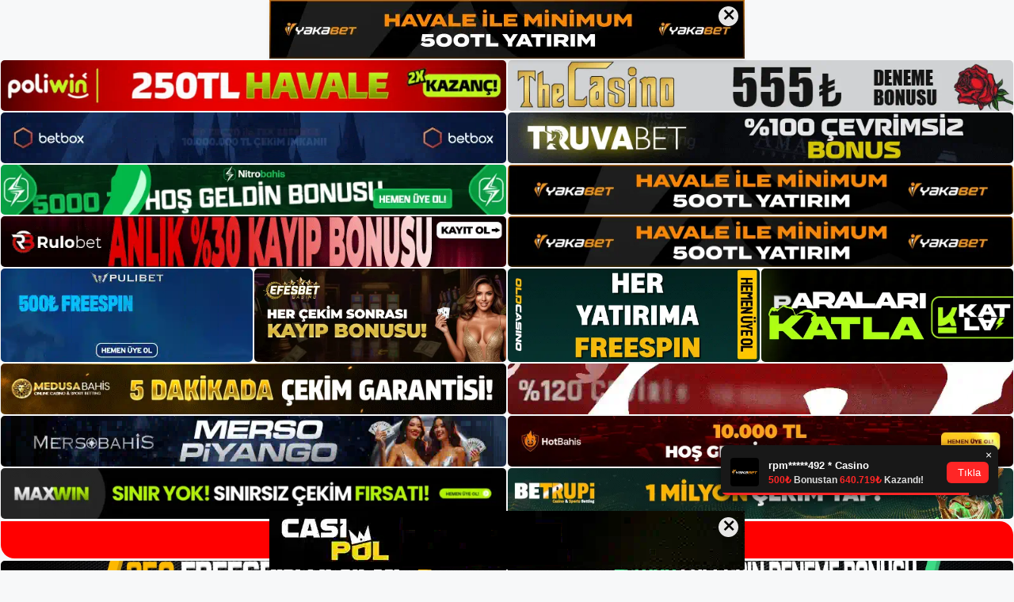

--- FILE ---
content_type: text/html; charset=UTF-8
request_url: https://ditobet.org/ditobet-giris-nedir/
body_size: 22708
content:
<!DOCTYPE html>
<html lang="tr">
<head>
<meta name="google-site-verification" content="GaWajZAQyPz21yO0_maZWX1tb_CNJAwp1ThSwk3Jasc" />
	<meta charset="UTF-8">
	<meta name='robots' content='index, follow, max-image-preview:large, max-snippet:-1, max-video-preview:-1' />
<meta name="generator" content="Bu sitenin AMP ve CDN (İç Link) kurulumu NGY tarafından yapılmıştır."/><meta name="viewport" content="width=device-width, initial-scale=1">
	<!-- This site is optimized with the Yoast SEO plugin v26.8 - https://yoast.com/product/yoast-seo-wordpress/ -->
	<title>Ditobet Giriş Nedir - Ditobet Giriş, Ditobet Güncel Adresi</title>
	<meta name="description" content="Ditobet giriş nedir türkiye&#039;ye giriş engelini aşmanın ikinci adresi Ditobet Giriştir. Ditobet.com&#039; a VPN bağlantısı kurularak" />
	<link rel="canonical" href="https://ditobet.org/ditobet-giris-nedir/" />
	<meta property="og:locale" content="tr_TR" />
	<meta property="og:type" content="article" />
	<meta property="og:title" content="Ditobet Giriş Nedir - Ditobet Giriş, Ditobet Güncel Adresi" />
	<meta property="og:description" content="Ditobet giriş nedir türkiye&#039;ye giriş engelini aşmanın ikinci adresi Ditobet Giriştir. Ditobet.com&#039; a VPN bağlantısı kurularak" />
	<meta property="og:url" content="https://ditobet.org/ditobet-giris-nedir/" />
	<meta property="og:site_name" content="Ditobet Giriş, Ditobet Güncel Adresi" />
	<meta property="article:published_time" content="2023-12-13T19:00:00+00:00" />
	<meta property="article:modified_time" content="2024-02-13T16:41:10+00:00" />
	<meta name="author" content="admin" />
	<meta name="twitter:card" content="summary_large_image" />
	<meta name="twitter:label1" content="Yazan:" />
	<meta name="twitter:data1" content="admin" />
	<meta name="twitter:label2" content="Tahmini okuma süresi" />
	<meta name="twitter:data2" content="6 dakika" />
	<script type="application/ld+json" class="yoast-schema-graph">{"@context":"https://schema.org","@graph":[{"@type":"Article","@id":"https://ditobet.org/ditobet-giris-nedir/#article","isPartOf":{"@id":"https://ditobet.org/ditobet-giris-nedir/"},"author":{"name":"admin","@id":"https://ditobet.org/#/schema/person/e56b0ed4776bc8efaac03fa522f13418"},"headline":"Ditobet Giriş Nedir","datePublished":"2023-12-13T19:00:00+00:00","dateModified":"2024-02-13T16:41:10+00:00","mainEntityOfPage":{"@id":"https://ditobet.org/ditobet-giris-nedir/"},"wordCount":1284,"commentCount":0,"publisher":{"@id":"https://ditobet.org/#/schema/person/54058d65902fe9cc0446055f931c9117"},"image":{"@id":"https://ditobet.org/ditobet-giris-nedir/#primaryimage"},"thumbnailUrl":"https://ditobet.org/wp-content/uploads/2023/12/ditobet-giris-nedir.jpg","keywords":["ditobet giriş nedir","ditobet giriş uygulaması  giriş nedir","ditobet güncel adres"],"articleSection":["Ditobet Promosyonlar"],"inLanguage":"tr","potentialAction":[{"@type":"CommentAction","name":"Comment","target":["https://ditobet.org/ditobet-giris-nedir/#respond"]}]},{"@type":"WebPage","@id":"https://ditobet.org/ditobet-giris-nedir/","url":"https://ditobet.org/ditobet-giris-nedir/","name":"Ditobet Giriş Nedir - Ditobet Giriş, Ditobet Güncel Adresi","isPartOf":{"@id":"https://ditobet.org/#website"},"primaryImageOfPage":{"@id":"https://ditobet.org/ditobet-giris-nedir/#primaryimage"},"image":{"@id":"https://ditobet.org/ditobet-giris-nedir/#primaryimage"},"thumbnailUrl":"https://ditobet.org/wp-content/uploads/2023/12/ditobet-giris-nedir.jpg","datePublished":"2023-12-13T19:00:00+00:00","dateModified":"2024-02-13T16:41:10+00:00","description":"Ditobet giriş nedir türkiye'ye giriş engelini aşmanın ikinci adresi Ditobet Giriştir. Ditobet.com' a VPN bağlantısı kurularak","breadcrumb":{"@id":"https://ditobet.org/ditobet-giris-nedir/#breadcrumb"},"inLanguage":"tr","potentialAction":[{"@type":"ReadAction","target":["https://ditobet.org/ditobet-giris-nedir/"]}]},{"@type":"ImageObject","inLanguage":"tr","@id":"https://ditobet.org/ditobet-giris-nedir/#primaryimage","url":"https://ditobet.org/wp-content/uploads/2023/12/ditobet-giris-nedir.jpg","contentUrl":"https://ditobet.org/wp-content/uploads/2023/12/ditobet-giris-nedir.jpg","width":1920,"height":1080,"caption":"com' a VPN bağlantısı kurularak kullanılabilir"},{"@type":"BreadcrumbList","@id":"https://ditobet.org/ditobet-giris-nedir/#breadcrumb","itemListElement":[{"@type":"ListItem","position":1,"name":"Anasayfa","item":"https://ditobet.org/"},{"@type":"ListItem","position":2,"name":"Ditobet Giriş Nedir"}]},{"@type":"WebSite","@id":"https://ditobet.org/#website","url":"https://ditobet.org/","name":"Ditobet Giriş, Ditobet Güncel Adresi","description":"Ditobet Bahis ve Casino Sitesi","publisher":{"@id":"https://ditobet.org/#/schema/person/54058d65902fe9cc0446055f931c9117"},"potentialAction":[{"@type":"SearchAction","target":{"@type":"EntryPoint","urlTemplate":"https://ditobet.org/?s={search_term_string}"},"query-input":{"@type":"PropertyValueSpecification","valueRequired":true,"valueName":"search_term_string"}}],"inLanguage":"tr"},{"@type":["Person","Organization"],"@id":"https://ditobet.org/#/schema/person/54058d65902fe9cc0446055f931c9117","name":"ditobet","image":{"@type":"ImageObject","inLanguage":"tr","@id":"https://ditobet.org/#/schema/person/image/","url":"https://ditobet.org/wp-content/uploads/2023/02/cropped-ditobet-mobil.jpg","contentUrl":"https://ditobet.org/wp-content/uploads/2023/02/cropped-ditobet-mobil.jpg","width":244,"height":48,"caption":"ditobet"},"logo":{"@id":"https://ditobet.org/#/schema/person/image/"}},{"@type":"Person","@id":"https://ditobet.org/#/schema/person/e56b0ed4776bc8efaac03fa522f13418","name":"admin","image":{"@type":"ImageObject","inLanguage":"tr","@id":"https://ditobet.org/#/schema/person/image/","url":"https://secure.gravatar.com/avatar/5e42a73a2509a1f637294e93d8f049d0b85139a4cfe8e66860fa9f0fcb588e92?s=96&d=mm&r=g","contentUrl":"https://secure.gravatar.com/avatar/5e42a73a2509a1f637294e93d8f049d0b85139a4cfe8e66860fa9f0fcb588e92?s=96&d=mm&r=g","caption":"admin"},"sameAs":["https://ditobet.org"],"url":"https://ditobet.org/author/admin/"}]}</script>
	<!-- / Yoast SEO plugin. -->


<link rel="alternate" type="application/rss+xml" title="Ditobet Giriş, Ditobet Güncel Adresi &raquo; akışı" href="https://ditobet.org/feed/" />
<link rel="alternate" type="application/rss+xml" title="Ditobet Giriş, Ditobet Güncel Adresi &raquo; yorum akışı" href="https://ditobet.org/comments/feed/" />
<link rel="alternate" type="application/rss+xml" title="Ditobet Giriş, Ditobet Güncel Adresi &raquo; Ditobet Giriş Nedir yorum akışı" href="https://ditobet.org/ditobet-giris-nedir/feed/" />
<link rel="alternate" title="oEmbed (JSON)" type="application/json+oembed" href="https://ditobet.org/wp-json/oembed/1.0/embed?url=https%3A%2F%2Fditobet.org%2Fditobet-giris-nedir%2F" />
<link rel="alternate" title="oEmbed (XML)" type="text/xml+oembed" href="https://ditobet.org/wp-json/oembed/1.0/embed?url=https%3A%2F%2Fditobet.org%2Fditobet-giris-nedir%2F&#038;format=xml" />
<style id='wp-img-auto-sizes-contain-inline-css'>
img:is([sizes=auto i],[sizes^="auto," i]){contain-intrinsic-size:3000px 1500px}
/*# sourceURL=wp-img-auto-sizes-contain-inline-css */
</style>
<style id='wp-emoji-styles-inline-css'>

	img.wp-smiley, img.emoji {
		display: inline !important;
		border: none !important;
		box-shadow: none !important;
		height: 1em !important;
		width: 1em !important;
		margin: 0 0.07em !important;
		vertical-align: -0.1em !important;
		background: none !important;
		padding: 0 !important;
	}
/*# sourceURL=wp-emoji-styles-inline-css */
</style>
<style id='wp-block-library-inline-css'>
:root{--wp-block-synced-color:#7a00df;--wp-block-synced-color--rgb:122,0,223;--wp-bound-block-color:var(--wp-block-synced-color);--wp-editor-canvas-background:#ddd;--wp-admin-theme-color:#007cba;--wp-admin-theme-color--rgb:0,124,186;--wp-admin-theme-color-darker-10:#006ba1;--wp-admin-theme-color-darker-10--rgb:0,107,160.5;--wp-admin-theme-color-darker-20:#005a87;--wp-admin-theme-color-darker-20--rgb:0,90,135;--wp-admin-border-width-focus:2px}@media (min-resolution:192dpi){:root{--wp-admin-border-width-focus:1.5px}}.wp-element-button{cursor:pointer}:root .has-very-light-gray-background-color{background-color:#eee}:root .has-very-dark-gray-background-color{background-color:#313131}:root .has-very-light-gray-color{color:#eee}:root .has-very-dark-gray-color{color:#313131}:root .has-vivid-green-cyan-to-vivid-cyan-blue-gradient-background{background:linear-gradient(135deg,#00d084,#0693e3)}:root .has-purple-crush-gradient-background{background:linear-gradient(135deg,#34e2e4,#4721fb 50%,#ab1dfe)}:root .has-hazy-dawn-gradient-background{background:linear-gradient(135deg,#faaca8,#dad0ec)}:root .has-subdued-olive-gradient-background{background:linear-gradient(135deg,#fafae1,#67a671)}:root .has-atomic-cream-gradient-background{background:linear-gradient(135deg,#fdd79a,#004a59)}:root .has-nightshade-gradient-background{background:linear-gradient(135deg,#330968,#31cdcf)}:root .has-midnight-gradient-background{background:linear-gradient(135deg,#020381,#2874fc)}:root{--wp--preset--font-size--normal:16px;--wp--preset--font-size--huge:42px}.has-regular-font-size{font-size:1em}.has-larger-font-size{font-size:2.625em}.has-normal-font-size{font-size:var(--wp--preset--font-size--normal)}.has-huge-font-size{font-size:var(--wp--preset--font-size--huge)}.has-text-align-center{text-align:center}.has-text-align-left{text-align:left}.has-text-align-right{text-align:right}.has-fit-text{white-space:nowrap!important}#end-resizable-editor-section{display:none}.aligncenter{clear:both}.items-justified-left{justify-content:flex-start}.items-justified-center{justify-content:center}.items-justified-right{justify-content:flex-end}.items-justified-space-between{justify-content:space-between}.screen-reader-text{border:0;clip-path:inset(50%);height:1px;margin:-1px;overflow:hidden;padding:0;position:absolute;width:1px;word-wrap:normal!important}.screen-reader-text:focus{background-color:#ddd;clip-path:none;color:#444;display:block;font-size:1em;height:auto;left:5px;line-height:normal;padding:15px 23px 14px;text-decoration:none;top:5px;width:auto;z-index:100000}html :where(.has-border-color){border-style:solid}html :where([style*=border-top-color]){border-top-style:solid}html :where([style*=border-right-color]){border-right-style:solid}html :where([style*=border-bottom-color]){border-bottom-style:solid}html :where([style*=border-left-color]){border-left-style:solid}html :where([style*=border-width]){border-style:solid}html :where([style*=border-top-width]){border-top-style:solid}html :where([style*=border-right-width]){border-right-style:solid}html :where([style*=border-bottom-width]){border-bottom-style:solid}html :where([style*=border-left-width]){border-left-style:solid}html :where(img[class*=wp-image-]){height:auto;max-width:100%}:where(figure){margin:0 0 1em}html :where(.is-position-sticky){--wp-admin--admin-bar--position-offset:var(--wp-admin--admin-bar--height,0px)}@media screen and (max-width:600px){html :where(.is-position-sticky){--wp-admin--admin-bar--position-offset:0px}}

/*# sourceURL=wp-block-library-inline-css */
</style><style id='wp-block-archives-inline-css'>
.wp-block-archives{box-sizing:border-box}.wp-block-archives-dropdown label{display:block}
/*# sourceURL=https://ditobet.org/wp-includes/blocks/archives/style.min.css */
</style>
<style id='wp-block-categories-inline-css'>
.wp-block-categories{box-sizing:border-box}.wp-block-categories.alignleft{margin-right:2em}.wp-block-categories.alignright{margin-left:2em}.wp-block-categories.wp-block-categories-dropdown.aligncenter{text-align:center}.wp-block-categories .wp-block-categories__label{display:block;width:100%}
/*# sourceURL=https://ditobet.org/wp-includes/blocks/categories/style.min.css */
</style>
<style id='wp-block-heading-inline-css'>
h1:where(.wp-block-heading).has-background,h2:where(.wp-block-heading).has-background,h3:where(.wp-block-heading).has-background,h4:where(.wp-block-heading).has-background,h5:where(.wp-block-heading).has-background,h6:where(.wp-block-heading).has-background{padding:1.25em 2.375em}h1.has-text-align-left[style*=writing-mode]:where([style*=vertical-lr]),h1.has-text-align-right[style*=writing-mode]:where([style*=vertical-rl]),h2.has-text-align-left[style*=writing-mode]:where([style*=vertical-lr]),h2.has-text-align-right[style*=writing-mode]:where([style*=vertical-rl]),h3.has-text-align-left[style*=writing-mode]:where([style*=vertical-lr]),h3.has-text-align-right[style*=writing-mode]:where([style*=vertical-rl]),h4.has-text-align-left[style*=writing-mode]:where([style*=vertical-lr]),h4.has-text-align-right[style*=writing-mode]:where([style*=vertical-rl]),h5.has-text-align-left[style*=writing-mode]:where([style*=vertical-lr]),h5.has-text-align-right[style*=writing-mode]:where([style*=vertical-rl]),h6.has-text-align-left[style*=writing-mode]:where([style*=vertical-lr]),h6.has-text-align-right[style*=writing-mode]:where([style*=vertical-rl]){rotate:180deg}
/*# sourceURL=https://ditobet.org/wp-includes/blocks/heading/style.min.css */
</style>
<style id='wp-block-latest-posts-inline-css'>
.wp-block-latest-posts{box-sizing:border-box}.wp-block-latest-posts.alignleft{margin-right:2em}.wp-block-latest-posts.alignright{margin-left:2em}.wp-block-latest-posts.wp-block-latest-posts__list{list-style:none}.wp-block-latest-posts.wp-block-latest-posts__list li{clear:both;overflow-wrap:break-word}.wp-block-latest-posts.is-grid{display:flex;flex-wrap:wrap}.wp-block-latest-posts.is-grid li{margin:0 1.25em 1.25em 0;width:100%}@media (min-width:600px){.wp-block-latest-posts.columns-2 li{width:calc(50% - .625em)}.wp-block-latest-posts.columns-2 li:nth-child(2n){margin-right:0}.wp-block-latest-posts.columns-3 li{width:calc(33.33333% - .83333em)}.wp-block-latest-posts.columns-3 li:nth-child(3n){margin-right:0}.wp-block-latest-posts.columns-4 li{width:calc(25% - .9375em)}.wp-block-latest-posts.columns-4 li:nth-child(4n){margin-right:0}.wp-block-latest-posts.columns-5 li{width:calc(20% - 1em)}.wp-block-latest-posts.columns-5 li:nth-child(5n){margin-right:0}.wp-block-latest-posts.columns-6 li{width:calc(16.66667% - 1.04167em)}.wp-block-latest-posts.columns-6 li:nth-child(6n){margin-right:0}}:root :where(.wp-block-latest-posts.is-grid){padding:0}:root :where(.wp-block-latest-posts.wp-block-latest-posts__list){padding-left:0}.wp-block-latest-posts__post-author,.wp-block-latest-posts__post-date{display:block;font-size:.8125em}.wp-block-latest-posts__post-excerpt,.wp-block-latest-posts__post-full-content{margin-bottom:1em;margin-top:.5em}.wp-block-latest-posts__featured-image a{display:inline-block}.wp-block-latest-posts__featured-image img{height:auto;max-width:100%;width:auto}.wp-block-latest-posts__featured-image.alignleft{float:left;margin-right:1em}.wp-block-latest-posts__featured-image.alignright{float:right;margin-left:1em}.wp-block-latest-posts__featured-image.aligncenter{margin-bottom:1em;text-align:center}
/*# sourceURL=https://ditobet.org/wp-includes/blocks/latest-posts/style.min.css */
</style>
<style id='wp-block-tag-cloud-inline-css'>
.wp-block-tag-cloud{box-sizing:border-box}.wp-block-tag-cloud.aligncenter{justify-content:center;text-align:center}.wp-block-tag-cloud a{display:inline-block;margin-right:5px}.wp-block-tag-cloud span{display:inline-block;margin-left:5px;text-decoration:none}:root :where(.wp-block-tag-cloud.is-style-outline){display:flex;flex-wrap:wrap;gap:1ch}:root :where(.wp-block-tag-cloud.is-style-outline a){border:1px solid;font-size:unset!important;margin-right:0;padding:1ch 2ch;text-decoration:none!important}
/*# sourceURL=https://ditobet.org/wp-includes/blocks/tag-cloud/style.min.css */
</style>
<style id='wp-block-group-inline-css'>
.wp-block-group{box-sizing:border-box}:where(.wp-block-group.wp-block-group-is-layout-constrained){position:relative}
/*# sourceURL=https://ditobet.org/wp-includes/blocks/group/style.min.css */
</style>
<style id='global-styles-inline-css'>
:root{--wp--preset--aspect-ratio--square: 1;--wp--preset--aspect-ratio--4-3: 4/3;--wp--preset--aspect-ratio--3-4: 3/4;--wp--preset--aspect-ratio--3-2: 3/2;--wp--preset--aspect-ratio--2-3: 2/3;--wp--preset--aspect-ratio--16-9: 16/9;--wp--preset--aspect-ratio--9-16: 9/16;--wp--preset--color--black: #000000;--wp--preset--color--cyan-bluish-gray: #abb8c3;--wp--preset--color--white: #ffffff;--wp--preset--color--pale-pink: #f78da7;--wp--preset--color--vivid-red: #cf2e2e;--wp--preset--color--luminous-vivid-orange: #ff6900;--wp--preset--color--luminous-vivid-amber: #fcb900;--wp--preset--color--light-green-cyan: #7bdcb5;--wp--preset--color--vivid-green-cyan: #00d084;--wp--preset--color--pale-cyan-blue: #8ed1fc;--wp--preset--color--vivid-cyan-blue: #0693e3;--wp--preset--color--vivid-purple: #9b51e0;--wp--preset--color--contrast: var(--contrast);--wp--preset--color--contrast-2: var(--contrast-2);--wp--preset--color--contrast-3: var(--contrast-3);--wp--preset--color--base: var(--base);--wp--preset--color--base-2: var(--base-2);--wp--preset--color--base-3: var(--base-3);--wp--preset--color--accent: var(--accent);--wp--preset--gradient--vivid-cyan-blue-to-vivid-purple: linear-gradient(135deg,rgb(6,147,227) 0%,rgb(155,81,224) 100%);--wp--preset--gradient--light-green-cyan-to-vivid-green-cyan: linear-gradient(135deg,rgb(122,220,180) 0%,rgb(0,208,130) 100%);--wp--preset--gradient--luminous-vivid-amber-to-luminous-vivid-orange: linear-gradient(135deg,rgb(252,185,0) 0%,rgb(255,105,0) 100%);--wp--preset--gradient--luminous-vivid-orange-to-vivid-red: linear-gradient(135deg,rgb(255,105,0) 0%,rgb(207,46,46) 100%);--wp--preset--gradient--very-light-gray-to-cyan-bluish-gray: linear-gradient(135deg,rgb(238,238,238) 0%,rgb(169,184,195) 100%);--wp--preset--gradient--cool-to-warm-spectrum: linear-gradient(135deg,rgb(74,234,220) 0%,rgb(151,120,209) 20%,rgb(207,42,186) 40%,rgb(238,44,130) 60%,rgb(251,105,98) 80%,rgb(254,248,76) 100%);--wp--preset--gradient--blush-light-purple: linear-gradient(135deg,rgb(255,206,236) 0%,rgb(152,150,240) 100%);--wp--preset--gradient--blush-bordeaux: linear-gradient(135deg,rgb(254,205,165) 0%,rgb(254,45,45) 50%,rgb(107,0,62) 100%);--wp--preset--gradient--luminous-dusk: linear-gradient(135deg,rgb(255,203,112) 0%,rgb(199,81,192) 50%,rgb(65,88,208) 100%);--wp--preset--gradient--pale-ocean: linear-gradient(135deg,rgb(255,245,203) 0%,rgb(182,227,212) 50%,rgb(51,167,181) 100%);--wp--preset--gradient--electric-grass: linear-gradient(135deg,rgb(202,248,128) 0%,rgb(113,206,126) 100%);--wp--preset--gradient--midnight: linear-gradient(135deg,rgb(2,3,129) 0%,rgb(40,116,252) 100%);--wp--preset--font-size--small: 13px;--wp--preset--font-size--medium: 20px;--wp--preset--font-size--large: 36px;--wp--preset--font-size--x-large: 42px;--wp--preset--spacing--20: 0.44rem;--wp--preset--spacing--30: 0.67rem;--wp--preset--spacing--40: 1rem;--wp--preset--spacing--50: 1.5rem;--wp--preset--spacing--60: 2.25rem;--wp--preset--spacing--70: 3.38rem;--wp--preset--spacing--80: 5.06rem;--wp--preset--shadow--natural: 6px 6px 9px rgba(0, 0, 0, 0.2);--wp--preset--shadow--deep: 12px 12px 50px rgba(0, 0, 0, 0.4);--wp--preset--shadow--sharp: 6px 6px 0px rgba(0, 0, 0, 0.2);--wp--preset--shadow--outlined: 6px 6px 0px -3px rgb(255, 255, 255), 6px 6px rgb(0, 0, 0);--wp--preset--shadow--crisp: 6px 6px 0px rgb(0, 0, 0);}:where(.is-layout-flex){gap: 0.5em;}:where(.is-layout-grid){gap: 0.5em;}body .is-layout-flex{display: flex;}.is-layout-flex{flex-wrap: wrap;align-items: center;}.is-layout-flex > :is(*, div){margin: 0;}body .is-layout-grid{display: grid;}.is-layout-grid > :is(*, div){margin: 0;}:where(.wp-block-columns.is-layout-flex){gap: 2em;}:where(.wp-block-columns.is-layout-grid){gap: 2em;}:where(.wp-block-post-template.is-layout-flex){gap: 1.25em;}:where(.wp-block-post-template.is-layout-grid){gap: 1.25em;}.has-black-color{color: var(--wp--preset--color--black) !important;}.has-cyan-bluish-gray-color{color: var(--wp--preset--color--cyan-bluish-gray) !important;}.has-white-color{color: var(--wp--preset--color--white) !important;}.has-pale-pink-color{color: var(--wp--preset--color--pale-pink) !important;}.has-vivid-red-color{color: var(--wp--preset--color--vivid-red) !important;}.has-luminous-vivid-orange-color{color: var(--wp--preset--color--luminous-vivid-orange) !important;}.has-luminous-vivid-amber-color{color: var(--wp--preset--color--luminous-vivid-amber) !important;}.has-light-green-cyan-color{color: var(--wp--preset--color--light-green-cyan) !important;}.has-vivid-green-cyan-color{color: var(--wp--preset--color--vivid-green-cyan) !important;}.has-pale-cyan-blue-color{color: var(--wp--preset--color--pale-cyan-blue) !important;}.has-vivid-cyan-blue-color{color: var(--wp--preset--color--vivid-cyan-blue) !important;}.has-vivid-purple-color{color: var(--wp--preset--color--vivid-purple) !important;}.has-black-background-color{background-color: var(--wp--preset--color--black) !important;}.has-cyan-bluish-gray-background-color{background-color: var(--wp--preset--color--cyan-bluish-gray) !important;}.has-white-background-color{background-color: var(--wp--preset--color--white) !important;}.has-pale-pink-background-color{background-color: var(--wp--preset--color--pale-pink) !important;}.has-vivid-red-background-color{background-color: var(--wp--preset--color--vivid-red) !important;}.has-luminous-vivid-orange-background-color{background-color: var(--wp--preset--color--luminous-vivid-orange) !important;}.has-luminous-vivid-amber-background-color{background-color: var(--wp--preset--color--luminous-vivid-amber) !important;}.has-light-green-cyan-background-color{background-color: var(--wp--preset--color--light-green-cyan) !important;}.has-vivid-green-cyan-background-color{background-color: var(--wp--preset--color--vivid-green-cyan) !important;}.has-pale-cyan-blue-background-color{background-color: var(--wp--preset--color--pale-cyan-blue) !important;}.has-vivid-cyan-blue-background-color{background-color: var(--wp--preset--color--vivid-cyan-blue) !important;}.has-vivid-purple-background-color{background-color: var(--wp--preset--color--vivid-purple) !important;}.has-black-border-color{border-color: var(--wp--preset--color--black) !important;}.has-cyan-bluish-gray-border-color{border-color: var(--wp--preset--color--cyan-bluish-gray) !important;}.has-white-border-color{border-color: var(--wp--preset--color--white) !important;}.has-pale-pink-border-color{border-color: var(--wp--preset--color--pale-pink) !important;}.has-vivid-red-border-color{border-color: var(--wp--preset--color--vivid-red) !important;}.has-luminous-vivid-orange-border-color{border-color: var(--wp--preset--color--luminous-vivid-orange) !important;}.has-luminous-vivid-amber-border-color{border-color: var(--wp--preset--color--luminous-vivid-amber) !important;}.has-light-green-cyan-border-color{border-color: var(--wp--preset--color--light-green-cyan) !important;}.has-vivid-green-cyan-border-color{border-color: var(--wp--preset--color--vivid-green-cyan) !important;}.has-pale-cyan-blue-border-color{border-color: var(--wp--preset--color--pale-cyan-blue) !important;}.has-vivid-cyan-blue-border-color{border-color: var(--wp--preset--color--vivid-cyan-blue) !important;}.has-vivid-purple-border-color{border-color: var(--wp--preset--color--vivid-purple) !important;}.has-vivid-cyan-blue-to-vivid-purple-gradient-background{background: var(--wp--preset--gradient--vivid-cyan-blue-to-vivid-purple) !important;}.has-light-green-cyan-to-vivid-green-cyan-gradient-background{background: var(--wp--preset--gradient--light-green-cyan-to-vivid-green-cyan) !important;}.has-luminous-vivid-amber-to-luminous-vivid-orange-gradient-background{background: var(--wp--preset--gradient--luminous-vivid-amber-to-luminous-vivid-orange) !important;}.has-luminous-vivid-orange-to-vivid-red-gradient-background{background: var(--wp--preset--gradient--luminous-vivid-orange-to-vivid-red) !important;}.has-very-light-gray-to-cyan-bluish-gray-gradient-background{background: var(--wp--preset--gradient--very-light-gray-to-cyan-bluish-gray) !important;}.has-cool-to-warm-spectrum-gradient-background{background: var(--wp--preset--gradient--cool-to-warm-spectrum) !important;}.has-blush-light-purple-gradient-background{background: var(--wp--preset--gradient--blush-light-purple) !important;}.has-blush-bordeaux-gradient-background{background: var(--wp--preset--gradient--blush-bordeaux) !important;}.has-luminous-dusk-gradient-background{background: var(--wp--preset--gradient--luminous-dusk) !important;}.has-pale-ocean-gradient-background{background: var(--wp--preset--gradient--pale-ocean) !important;}.has-electric-grass-gradient-background{background: var(--wp--preset--gradient--electric-grass) !important;}.has-midnight-gradient-background{background: var(--wp--preset--gradient--midnight) !important;}.has-small-font-size{font-size: var(--wp--preset--font-size--small) !important;}.has-medium-font-size{font-size: var(--wp--preset--font-size--medium) !important;}.has-large-font-size{font-size: var(--wp--preset--font-size--large) !important;}.has-x-large-font-size{font-size: var(--wp--preset--font-size--x-large) !important;}
/*# sourceURL=global-styles-inline-css */
</style>

<style id='classic-theme-styles-inline-css'>
/*! This file is auto-generated */
.wp-block-button__link{color:#fff;background-color:#32373c;border-radius:9999px;box-shadow:none;text-decoration:none;padding:calc(.667em + 2px) calc(1.333em + 2px);font-size:1.125em}.wp-block-file__button{background:#32373c;color:#fff;text-decoration:none}
/*# sourceURL=/wp-includes/css/classic-themes.min.css */
</style>
<link rel='stylesheet' id='generate-comments-css' href='https://ditobet.org/wp-content/themes/generatepress/assets/css/components/comments.min.css?ver=3.2.4' media='all' />
<link rel='stylesheet' id='generate-style-css' href='https://ditobet.org/wp-content/themes/generatepress/assets/css/main.min.css?ver=3.2.4' media='all' />
<style id='generate-style-inline-css'>
body{background-color:var(--base-2);color:var(--contrast);}a{color:var(--accent);}a{text-decoration:underline;}.entry-title a, .site-branding a, a.button, .wp-block-button__link, .main-navigation a{text-decoration:none;}a:hover, a:focus, a:active{color:var(--contrast);}.wp-block-group__inner-container{max-width:1200px;margin-left:auto;margin-right:auto;}:root{--contrast:#222222;--contrast-2:#575760;--contrast-3:#b2b2be;--base:#f0f0f0;--base-2:#f7f8f9;--base-3:#ffffff;--accent:#1e73be;}.has-contrast-color{color:var(--contrast);}.has-contrast-background-color{background-color:var(--contrast);}.has-contrast-2-color{color:var(--contrast-2);}.has-contrast-2-background-color{background-color:var(--contrast-2);}.has-contrast-3-color{color:var(--contrast-3);}.has-contrast-3-background-color{background-color:var(--contrast-3);}.has-base-color{color:var(--base);}.has-base-background-color{background-color:var(--base);}.has-base-2-color{color:var(--base-2);}.has-base-2-background-color{background-color:var(--base-2);}.has-base-3-color{color:var(--base-3);}.has-base-3-background-color{background-color:var(--base-3);}.has-accent-color{color:var(--accent);}.has-accent-background-color{background-color:var(--accent);}.top-bar{background-color:#636363;color:#ffffff;}.top-bar a{color:#ffffff;}.top-bar a:hover{color:#303030;}.site-header{background-color:var(--base-3);}.main-title a,.main-title a:hover{color:var(--contrast);}.site-description{color:var(--contrast-2);}.mobile-menu-control-wrapper .menu-toggle,.mobile-menu-control-wrapper .menu-toggle:hover,.mobile-menu-control-wrapper .menu-toggle:focus,.has-inline-mobile-toggle #site-navigation.toggled{background-color:rgba(0, 0, 0, 0.02);}.main-navigation,.main-navigation ul ul{background-color:var(--base-3);}.main-navigation .main-nav ul li a, .main-navigation .menu-toggle, .main-navigation .menu-bar-items{color:var(--contrast);}.main-navigation .main-nav ul li:not([class*="current-menu-"]):hover > a, .main-navigation .main-nav ul li:not([class*="current-menu-"]):focus > a, .main-navigation .main-nav ul li.sfHover:not([class*="current-menu-"]) > a, .main-navigation .menu-bar-item:hover > a, .main-navigation .menu-bar-item.sfHover > a{color:var(--accent);}button.menu-toggle:hover,button.menu-toggle:focus{color:var(--contrast);}.main-navigation .main-nav ul li[class*="current-menu-"] > a{color:var(--accent);}.navigation-search input[type="search"],.navigation-search input[type="search"]:active, .navigation-search input[type="search"]:focus, .main-navigation .main-nav ul li.search-item.active > a, .main-navigation .menu-bar-items .search-item.active > a{color:var(--accent);}.main-navigation ul ul{background-color:var(--base);}.separate-containers .inside-article, .separate-containers .comments-area, .separate-containers .page-header, .one-container .container, .separate-containers .paging-navigation, .inside-page-header{background-color:var(--base-3);}.entry-title a{color:var(--contrast);}.entry-title a:hover{color:var(--contrast-2);}.entry-meta{color:var(--contrast-2);}.sidebar .widget{background-color:var(--base-3);}.footer-widgets{background-color:var(--base-3);}.site-info{background-color:var(--base-3);}input[type="text"],input[type="email"],input[type="url"],input[type="password"],input[type="search"],input[type="tel"],input[type="number"],textarea,select{color:var(--contrast);background-color:var(--base-2);border-color:var(--base);}input[type="text"]:focus,input[type="email"]:focus,input[type="url"]:focus,input[type="password"]:focus,input[type="search"]:focus,input[type="tel"]:focus,input[type="number"]:focus,textarea:focus,select:focus{color:var(--contrast);background-color:var(--base-2);border-color:var(--contrast-3);}button,html input[type="button"],input[type="reset"],input[type="submit"],a.button,a.wp-block-button__link:not(.has-background){color:#ffffff;background-color:#55555e;}button:hover,html input[type="button"]:hover,input[type="reset"]:hover,input[type="submit"]:hover,a.button:hover,button:focus,html input[type="button"]:focus,input[type="reset"]:focus,input[type="submit"]:focus,a.button:focus,a.wp-block-button__link:not(.has-background):active,a.wp-block-button__link:not(.has-background):focus,a.wp-block-button__link:not(.has-background):hover{color:#ffffff;background-color:#3f4047;}a.generate-back-to-top{background-color:rgba( 0,0,0,0.4 );color:#ffffff;}a.generate-back-to-top:hover,a.generate-back-to-top:focus{background-color:rgba( 0,0,0,0.6 );color:#ffffff;}@media (max-width:768px){.main-navigation .menu-bar-item:hover > a, .main-navigation .menu-bar-item.sfHover > a{background:none;color:var(--contrast);}}.nav-below-header .main-navigation .inside-navigation.grid-container, .nav-above-header .main-navigation .inside-navigation.grid-container{padding:0px 20px 0px 20px;}.site-main .wp-block-group__inner-container{padding:40px;}.separate-containers .paging-navigation{padding-top:20px;padding-bottom:20px;}.entry-content .alignwide, body:not(.no-sidebar) .entry-content .alignfull{margin-left:-40px;width:calc(100% + 80px);max-width:calc(100% + 80px);}.rtl .menu-item-has-children .dropdown-menu-toggle{padding-left:20px;}.rtl .main-navigation .main-nav ul li.menu-item-has-children > a{padding-right:20px;}@media (max-width:768px){.separate-containers .inside-article, .separate-containers .comments-area, .separate-containers .page-header, .separate-containers .paging-navigation, .one-container .site-content, .inside-page-header{padding:30px;}.site-main .wp-block-group__inner-container{padding:30px;}.inside-top-bar{padding-right:30px;padding-left:30px;}.inside-header{padding-right:30px;padding-left:30px;}.widget-area .widget{padding-top:30px;padding-right:30px;padding-bottom:30px;padding-left:30px;}.footer-widgets-container{padding-top:30px;padding-right:30px;padding-bottom:30px;padding-left:30px;}.inside-site-info{padding-right:30px;padding-left:30px;}.entry-content .alignwide, body:not(.no-sidebar) .entry-content .alignfull{margin-left:-30px;width:calc(100% + 60px);max-width:calc(100% + 60px);}.one-container .site-main .paging-navigation{margin-bottom:20px;}}/* End cached CSS */.is-right-sidebar{width:30%;}.is-left-sidebar{width:30%;}.site-content .content-area{width:70%;}@media (max-width:768px){.main-navigation .menu-toggle,.sidebar-nav-mobile:not(#sticky-placeholder){display:block;}.main-navigation ul,.gen-sidebar-nav,.main-navigation:not(.slideout-navigation):not(.toggled) .main-nav > ul,.has-inline-mobile-toggle #site-navigation .inside-navigation > *:not(.navigation-search):not(.main-nav){display:none;}.nav-align-right .inside-navigation,.nav-align-center .inside-navigation{justify-content:space-between;}.has-inline-mobile-toggle .mobile-menu-control-wrapper{display:flex;flex-wrap:wrap;}.has-inline-mobile-toggle .inside-header{flex-direction:row;text-align:left;flex-wrap:wrap;}.has-inline-mobile-toggle .header-widget,.has-inline-mobile-toggle #site-navigation{flex-basis:100%;}.nav-float-left .has-inline-mobile-toggle #site-navigation{order:10;}}
/*# sourceURL=generate-style-inline-css */
</style>
<link rel="https://api.w.org/" href="https://ditobet.org/wp-json/" /><link rel="alternate" title="JSON" type="application/json" href="https://ditobet.org/wp-json/wp/v2/posts/364" /><link rel="EditURI" type="application/rsd+xml" title="RSD" href="https://ditobet.org/xmlrpc.php?rsd" />
<meta name="generator" content="WordPress 6.9" />
<link rel='shortlink' href='https://ditobet.org/?p=364' />
<link rel="pingback" href="https://ditobet.org/xmlrpc.php">
<link rel="amphtml" href="https://ditobetorg.seoralto.com/ditobet-giris-nedir/amp/"><link rel="icon" href="https://ditobet.org/wp-content/uploads/2023/02/cropped-cropped-ditobet-mobil-32x32.jpg" sizes="32x32" />
<link rel="icon" href="https://ditobet.org/wp-content/uploads/2023/02/cropped-cropped-ditobet-mobil-192x192.jpg" sizes="192x192" />
<link rel="apple-touch-icon" href="https://ditobet.org/wp-content/uploads/2023/02/cropped-cropped-ditobet-mobil-180x180.jpg" />
<meta name="msapplication-TileImage" content="https://ditobet.org/wp-content/uploads/2023/02/cropped-cropped-ditobet-mobil-270x270.jpg" />
	<head>

    <meta charset="UTF-8">
    <meta name="viewport"
          content="width=device-width, user-scalable=no, initial-scale=1.0, maximum-scale=1.0, minimum-scale=1.0">
    <meta http-equiv="X-UA-Compatible" content="ie=edge">
    </head>



<style>

    .footer iframe{
        position:fixed;
        bottom:0;
        z-index:9999;
          
      }
      
  .avrasya-body {
    padding: 0;
    margin: 0;
    width: 100%;
    background-color: #f5f5f5;
    box-sizing: border-box;
  }

  .avrasya-footer-notifi iframe {
    position: fixed;
    bottom: 0;
    z-index: 9999999;
  }

  .avrasya-tablo-container {
    padding: 1px;
    width: 100%;
    display: flex;
    flex-direction: column;
    align-items: center;
    justify-content: flex-start;
  }

  .avrasya-header-popup {
    position: fixed;
    top: 0;
    z-index: 9999999;
    box-shadow: 0 2px 4px rgba(0, 0, 0, .1);
  }

  .avrasya-header-popup-content {
    margin: 0 auto;
  }

  .avrasya-header-popup-content img {
    width: 100%;
    object-fit: contain;
  }

  .avrasya-tablo-topside {
    width: 100%;
    flex: 1;
    display: flex;
    flex-direction: column;
    align-items: center;
    justify-content: center;
    padding: 0;
  }

  .avrasya-avrasya-tablo-topcard-continer,
  .avrasya-avrasya-tablo-card-continer,
  .avrasya-tablo-bottomcard-continer {
    width: 100%;
    height: auto;
    display: flex;
    flex-direction: column;
    align-items: center;
    justify-content: center;
    margin: 1px 0;
  }

  .avrasya-tablo-topcard,
  .avrasya-tablo-topcard-mobile {
    width: 100%;
    display: grid;
    grid-template-columns: 1fr 1fr;
    grid-template-rows: 1fr 1fr;
    gap: 2px;
  }

  .avrasya-tablo-topcard-mobile {
    display: none;
  }

  .avrasya-tablo-card,
  .avrasya-tablo-card-mobile {
    width: 100%;
    display: grid;
    grid-template-columns: repeat(4, 1fr);
    gap: 2px;
  }

  .avrasya-tablo-card-mobile {
    display: none;
  }

  .avrasya-tablo-bottomcard,
  .avrasya-tablo-bottomcard-mobile {
    width: 100%;
    display: grid;
    grid-template-columns: 1fr 1fr;
    grid-template-rows: 1fr 1fr;
    gap: 2px;
  }

  .avrasya-tablo-bottomcard-mobile {
    display: none;
  }

  .avrasya-tablo-topcard a,
  .avrasya-tablo-topcard-mobile a,
  .avrasya-tablo-card a,
  .avrasya-tablo-card-mobile a,
  .avrasya-tablo-bottomcard a,
  .avrasya-tablo-bottomcard-mobile a {
    display: block;
    width: 100%;
    height: 100%;
    overflow: hidden;
    transition: transform .3s ease;
    background-color: #fff;
  }

  .avrasya-tablo-topcard a img,
  .avrasya-tablo-topcard-mobile a img,
  .avrasya-tablo-card a img,
  .avrasya-tablo-card-mobile a img,
  .avrasya-tablo-bottomcard a img,
  .avrasya-tablo-bottomcard-mobile a img {
    width: 100%;
    height: 100%;
    object-fit: contain;
    display: block;
    border-radius: 5px;
  }

  .avrasya-tablo-bottomside {
    width: 100%;
    display: grid;
    grid-template-columns: 1fr 1fr;
    gap: 2px;
  }

  .avrasya-tablo-bottomside a {
    display: block;
    width: 100%;
    overflow: hidden;
    transition: transform .3s ease;
    background-color: #fff;
  }

  .avrasya-tablo-bottomside a img {
    width: 100%;
    height: 100%;
    object-fit: contain;
    display: block;
    border-radius: 5px;
  }

  .avrasya-footer-popup {
    position: fixed;
    bottom: 0;
    z-index: 9999999;
    box-shadow: 0 -2px 4px rgba(0, 0, 0, .1);
    margin-top: auto;
  }

  .avrasya-footer-popup-content {
    margin: 0 auto;
    padding: 0;
  }

  .avrasya-footer-popup-content img {
    width: 100%;
    object-fit: contain;
  }

  .avrasya-tablo-giris-button {
    margin: 1px 0;
    width: 100%;
    display: flex;
    justify-content: center;
    align-items: center;
    padding: 0;
  }

  .avrasya-footer-popup-content-left {
    margin-bottom: -6px;
  }

  .avrasya-header-popup-content-left {
    margin-bottom: -6px;
  }

  .avrasya-tablo-giris-button a.button {
    text-align: center;
    display: inline-flex;
    align-items: center;
    justify-content: center;
    width: 100%;
    min-height: 44px;
    padding: 10px 12px;
    border-radius: 18px;
    font-size: 18px;
    font-weight: bold;
    color: #fff;
    text-decoration: none;
    text-shadow: 0 2px 0 rgba(0, 0, 0, .4);
    background: #ff0000 !important;
    margin: 1px 0px;

    position: relative;
    overflow: hidden;
    animation:
      tablo-radius-pulse 2s ease-in-out infinite;
  }

  @keyframes tablo-radius-pulse {
    0% {
      border-radius: 18px 0px 18px 0px;
    }

    25% {
      border-radius: 0px 18px 0px 18px;
    }

    50% {
      border-radius: 18px 0px 18px 0px;
    }

    75% {
      border-radius: 0px 18px 0px 18px;
    }

    100% {
      border-radius: 18px 0px 18px 0px;
    }
  }



  #close-top:checked~.avrasya-header-popup {
    display: none;
  }

  #close-bottom:checked~.avrasya-footer-popup {
    display: none;
  }

  .avrasya-tablo-banner-wrapper {
    position: relative;
  }

  .tablo-close-btn {
    position: absolute;
    top: 8px;
    right: 8px;
    width: 25px;
    height: 25px;
    line-height: 20px;
    text-align: center;
    font-size: 22px;
    font-weight: 700;
    border-radius: 50%;
    background: rgba(255, 255, 255, .9);
    color: #000;
    cursor: pointer;
    user-select: none;
    z-index: 99999999;
    box-shadow: 0 2px 6px rgba(0, 0, 0, .2);
  }

  .tablo-close-btn:hover,
  .tablo-close-btn:focus {
    outline: 2px solid rgba(255, 255, 255, .7);
  }

  .avrasya-tablo-bottomside-container {
    width: 100%;
    margin: 1px 0;
  }

  .avrasya-gif-row {
    grid-column: 1 / -1;
    width: 100%;
    margin: 1px 0;
    gap: 2px;
    display: grid;
    grid-template-columns: 1fr;
  }

  .avrasya-gif-row-mobile {
    display: none;
  }

  .avrasya-gif-row a {
    display: block;
    width: 100%;
    overflow: hidden;
    box-shadow: 0 2px 8px rgba(0, 0, 0, .1);
    transition: transform .3s ease;
    background-color: #fff;
  }

  .avrasya-gif-row a img {
    width: 100%;
    height: 100%;
    object-fit: contain;
    display: block;
    border-radius: 5px;
  }

  #close-top:checked~.avrasya-header-popup {
    display: none;
  }

  #close-top:checked~.header-spacer {
    display: none;
  }

  @media (min-width:600px) {

    .header-spacer {
      padding-bottom: 74px;
    }
  }

  @media (max-width: 1200px) {
    .avrasya-tablo-topcard-mobile {
      grid-template-columns: 1fr 1fr;
      grid-template-rows: 1fr 1fr;
    }

    .avrasya-tablo-card-mobile {
      grid-template-columns: repeat(4, 1fr);
    }

    .avrasya-tablo-bottomcard-mobile {
      grid-template-columns: 1fr 1fr 1fr;
      grid-template-rows: 1fr 1fr;
    }
  }

  @media (max-width: 900px) {
    .avrasya-gif-row {
      display: none;
    }

    .avrasya-gif-row-mobile {
      display: grid;
    }

    .avrasya-tablo-topcard-mobile,
    .avrasya-tablo-card-mobile,
    .avrasya-tablo-bottomcard-mobile {
      display: grid;
    }

    .avrasya-tablo-topcard,
    .avrasya-tablo-card,
    .avrasya-tablo-bottomcard {
      display: none;
    }

    .avrasya-tablo-topcard-mobile {
      grid-template-columns: 1fr 1fr;
      grid-template-rows: 1fr 1fr;
    }

    .avrasya-tablo-card-mobile {
      grid-template-columns: 1fr 1fr 1fr 1fr;
    }

    .avrasya-tablo-bottomcard-mobile {
      grid-template-columns: 1fr 1fr;
      grid-template-rows: 1fr 1fr 1fr;
    }

    .avrasya-tablo-bottomside {
      grid-template-columns: 1fr;
    }
  }

  @media (max-width:600px) {
    .header-spacer {
      width: 100%;
      aspect-ratio: var(--header-w, 600) / var(--header-h, 74);
    }
  }

  @media (max-width: 500px) {
    .avrasya-tablo-giris-button a.button {
      font-size: 15px;
    }

    .tablo-close-btn {
      width: 15px;
      height: 15px;
      font-size: 15px;
      line-height: 12px;
    }
  }

  @media (max-width: 400px) {
    .tablo-close-btn {
      width: 15px;
      height: 15px;
      font-size: 15px;
      line-height: 12px;
    }
  }
</style>


<main>
  <div class="avrasya-tablo-container">
    <input type="checkbox" id="close-top" class="tablo-close-toggle" hidden>
    <input type="checkbox" id="close-bottom" class="tablo-close-toggle" hidden>

          <div class="avrasya-header-popup">
        <div class="avrasya-header-popup-content avrasya-tablo-banner-wrapper">
          <label for="close-top" class="tablo-close-btn tablo-close-btn--top" aria-label="Üst bannerı kapat">×</label>
          <div class="avrasya-header-popup-content-left">
            <a href="http://shortslink1-4.com/headerbanner" rel="noopener">
              <img src="https://tabloproject1.com/tablo/uploads/banner/headerbanner.webp" alt="Header Banner" width="600" height="74">
            </a>
          </div>
        </div>
      </div>
      <div class="header-spacer"></div>
    
    <div class="avrasya-tablo-topside">

      <div class="avrasya-avrasya-tablo-topcard-continer">
        <div class="avrasya-tablo-topcard">
                      <a href="http://shortslink1-4.com/top1" rel="noopener">
              <img src="https://tabloproject1.com/tablo/uploads/gif/poliwinweb-banner.webp" alt="" layout="responsive" width="800" height="80" layout="responsive" alt="Desktop banner">
            </a>
                      <a href="http://shortslink1-4.com/top2" rel="noopener">
              <img src="https://tabloproject1.com/tablo/uploads/gif/thecasinoweb-banner.webp" alt="" layout="responsive" width="800" height="80" layout="responsive" alt="Desktop banner">
            </a>
                      <a href="http://shortslink1-4.com/top3" rel="noopener">
              <img src="https://tabloproject1.com/tablo/uploads/gif/betboxweb-banner.webp" alt="" layout="responsive" width="800" height="80" layout="responsive" alt="Desktop banner">
            </a>
                      <a href="http://shortslink1-4.com/top4" rel="noopener">
              <img src="https://tabloproject1.com/tablo/uploads/gif/truvabetweb-banner.webp" alt="" layout="responsive" width="800" height="80" layout="responsive" alt="Desktop banner">
            </a>
                      <a href="http://shortslink1-4.com/top5" rel="noopener">
              <img src="https://tabloproject1.com/tablo/uploads/gif/nitrobahisweb-banner.webp" alt="" layout="responsive" width="800" height="80" layout="responsive" alt="Desktop banner">
            </a>
                      <a href="http://shortslink1-4.com/top6" rel="noopener">
              <img src="https://tabloproject1.com/tablo/uploads/gif/yakabetweb-banner.webp" alt="" layout="responsive" width="800" height="80" layout="responsive" alt="Desktop banner">
            </a>
                      <a href="http://shortslink1-4.com/top7" rel="noopener">
              <img src="https://tabloproject1.com/tablo/uploads/gif/rulobetweb-banner.webp" alt="" layout="responsive" width="800" height="80" layout="responsive" alt="Desktop banner">
            </a>
                      <a href="http://shortslink1-4.com/top8" rel="noopener">
              <img src="https://tabloproject1.com/tablo/uploads/gif/yakabetweb-banner.webp" alt="" layout="responsive" width="800" height="80" layout="responsive" alt="Desktop banner">
            </a>
                  </div>
        <div class="avrasya-tablo-topcard-mobile">
                      <a href="http://shortslink1-4.com/top1" rel="noopener">
              <img src="https://tabloproject1.com/tablo/uploads/gif/poliwinmobil-banner.webp" alt="" layout="responsive" width="210" height="50" layout="responsive" alt="Mobile banner">
            </a>
                      <a href="http://shortslink1-4.com/top2" rel="noopener">
              <img src="https://tabloproject1.com/tablo/uploads/gif/thecasinomobil-banner.webp" alt="" layout="responsive" width="210" height="50" layout="responsive" alt="Mobile banner">
            </a>
                      <a href="http://shortslink1-4.com/top3" rel="noopener">
              <img src="https://tabloproject1.com/tablo/uploads/gif/betboxmobil-banner.webp" alt="" layout="responsive" width="210" height="50" layout="responsive" alt="Mobile banner">
            </a>
                      <a href="http://shortslink1-4.com/top4" rel="noopener">
              <img src="https://tabloproject1.com/tablo/uploads/gif/truvabetmobil-banner.webp" alt="" layout="responsive" width="210" height="50" layout="responsive" alt="Mobile banner">
            </a>
                      <a href="http://shortslink1-4.com/top5" rel="noopener">
              <img src="https://tabloproject1.com/tablo/uploads/gif/nitrobahismobil-banner.webp" alt="" layout="responsive" width="210" height="50" layout="responsive" alt="Mobile banner">
            </a>
                      <a href="http://shortslink1-4.com/top6" rel="noopener">
              <img src="https://tabloproject1.com/tablo/uploads/gif/yakabetmobil-banner.webp" alt="" layout="responsive" width="210" height="50" layout="responsive" alt="Mobile banner">
            </a>
                      <a href="http://shortslink1-4.com/top7" rel="noopener">
              <img src="https://tabloproject1.com/tablo/uploads/gif/rulobetmobil-banner.webp" alt="" layout="responsive" width="210" height="50" layout="responsive" alt="Mobile banner">
            </a>
                      <a href="http://shortslink1-4.com/top8" rel="noopener">
              <img src="https://tabloproject1.com/tablo/uploads/gif/yakabetmobil-banner.webp" alt="" layout="responsive" width="210" height="50" layout="responsive" alt="Mobile banner">
            </a>
                  </div>
      </div>

      <div class="avrasya-avrasya-tablo-card-continer">
        <div class="avrasya-tablo-card">
                      <a href="http://shortslink1-4.com/vip1" rel="noopener">
              <img src="https://tabloproject1.com/tablo/uploads/gif/pulibetweb.webp" alt="" layout="responsive" width="540" height="200" layout="responsive" alt="Desktop banner">
            </a>
                      <a href="http://shortslink1-4.com/vip2" rel="noopener">
              <img src="https://tabloproject1.com/tablo/uploads/gif/efesbetcasinoweb.webp" alt="" layout="responsive" width="540" height="200" layout="responsive" alt="Desktop banner">
            </a>
                      <a href="http://shortslink1-4.com/vip3" rel="noopener">
              <img src="https://tabloproject1.com/tablo/uploads/gif/oldcasinoweb.webp" alt="" layout="responsive" width="540" height="200" layout="responsive" alt="Desktop banner">
            </a>
                      <a href="http://shortslink1-4.com/vip4" rel="noopener">
              <img src="https://tabloproject1.com/tablo/uploads/gif/katlaweb.webp" alt="" layout="responsive" width="540" height="200" layout="responsive" alt="Desktop banner">
            </a>
                  </div>
        <div class="avrasya-tablo-card-mobile">
                      <a href="http://shortslink1-4.com/vip1" rel="noopener">
              <img src="https://tabloproject1.com/tablo/uploads/gif/pulibetmobil.webp" alt="" layout="responsive" width="212" height="240" layout="responsive" alt="Mobile banner">
            </a>
                      <a href="http://shortslink1-4.com/vip2" rel="noopener">
              <img src="https://tabloproject1.com/tablo/uploads/gif/efesbetcasinomobil.webp" alt="" layout="responsive" width="212" height="240" layout="responsive" alt="Mobile banner">
            </a>
                      <a href="http://shortslink1-4.com/vip3" rel="noopener">
              <img src="https://tabloproject1.com/tablo/uploads/gif/oldcasinomobil.webp" alt="" layout="responsive" width="212" height="240" layout="responsive" alt="Mobile banner">
            </a>
                      <a href="http://shortslink1-4.com/vip4" rel="noopener">
              <img src="https://tabloproject1.com/tablo/uploads/gif/katlamobil.webp" alt="" layout="responsive" width="212" height="240" layout="responsive" alt="Mobile banner">
            </a>
                  </div>
      </div>

      <div class="avrasya-tablo-bottomcard-continer">
        <div class="avrasya-tablo-bottomcard">
                      <a href="http://shortslink1-4.com/banner1" rel="noopener">
              <img src="https://tabloproject1.com/tablo/uploads/gif/medusabahisweb-banner.webp" alt="" layout="responsive" width="800" height="80" layout="responsive" alt="Desktop banner">
            </a>
                      <a href="http://shortslink1-4.com/banner2" rel="noopener">
              <img src="https://tabloproject1.com/tablo/uploads/gif/wipbetweb-banner.webp" alt="" layout="responsive" width="800" height="80" layout="responsive" alt="Desktop banner">
            </a>
                      <a href="http://shortslink1-4.com/banner3" rel="noopener">
              <img src="https://tabloproject1.com/tablo/uploads/gif/mersobahisweb-banner.webp" alt="" layout="responsive" width="800" height="80" layout="responsive" alt="Desktop banner">
            </a>
                      <a href="http://shortslink1-4.com/banner4" rel="noopener">
              <img src="https://tabloproject1.com/tablo/uploads/gif/hotbahisweb-banner.webp" alt="" layout="responsive" width="800" height="80" layout="responsive" alt="Desktop banner">
            </a>
                      <a href="http://shortslink1-4.com/banner5" rel="noopener">
              <img src="https://tabloproject1.com/tablo/uploads/gif/maxwinweb-banner.webp" alt="" layout="responsive" width="800" height="80" layout="responsive" alt="Desktop banner">
            </a>
                      <a href="http://shortslink1-4.com/banner6" rel="noopener">
              <img src="https://tabloproject1.com/tablo/uploads/gif/betrupiweb-banner.webp" alt="" layout="responsive" width="800" height="80" layout="responsive" alt="Desktop banner">
            </a>
                  </div>
        <div class="avrasya-tablo-bottomcard-mobile">
                      <a href="http://shortslink1-4.com/banner1" rel="noopener">
              <img src="https://tabloproject1.com/tablo/uploads/gif/medusabahismobil-banner.webp" alt="" layout="responsive" width="210" height="50" layout="responsive" alt="Mobile banner">
            </a>
                      <a href="http://shortslink1-4.com/banner2" rel="noopener">
              <img src="https://tabloproject1.com/tablo/uploads/gif/wipbetmobil-banner.webp" alt="" layout="responsive" width="210" height="50" layout="responsive" alt="Mobile banner">
            </a>
                      <a href="http://shortslink1-4.com/banner3" rel="noopener">
              <img src="https://tabloproject1.com/tablo/uploads/gif/mersobahismobil-banner.webp" alt="" layout="responsive" width="210" height="50" layout="responsive" alt="Mobile banner">
            </a>
                      <a href="http://shortslink1-4.com/banner4" rel="noopener">
              <img src="https://tabloproject1.com/tablo/uploads/gif/hotbahismobil-banner.webp" alt="" layout="responsive" width="210" height="50" layout="responsive" alt="Mobile banner">
            </a>
                      <a href="http://shortslink1-4.com/banner5" rel="noopener">
              <img src="https://tabloproject1.com/tablo/uploads/gif/maxwinmobil-banner.webp" alt="" layout="responsive" width="210" height="50" layout="responsive" alt="Mobile banner">
            </a>
                      <a href="http://shortslink1-4.com/banner6" rel="noopener">
              <img src="https://tabloproject1.com/tablo/uploads/gif/betrupimobil-banner.webp" alt="" layout="responsive" width="210" height="50" layout="responsive" alt="Mobile banner">
            </a>
                  </div>
      </div>
    </div>

    <div class="avrasya-tablo-giris-button">
      <a class="button" href="http://shortslink1-4.com/girisicintikla" rel="noopener">DITOBET GİRİŞ İÇİN TIKLAYINIZ!</a>
    </div>



    <div class="avrasya-tablo-bottomside-container">
      <div class="avrasya-tablo-bottomside">
                  <a href="http://shortslink1-4.com/tablo1" rel="noopener" title="Site">
            <img src="https://tabloproject1.com/tablo/uploads/gettobet.webp" alt="" width="940" height="100" layout="responsive">
          </a>

                    <a href="http://shortslink1-4.com/tablo2" rel="noopener" title="Site">
            <img src="https://tabloproject1.com/tablo/uploads/masterbetting.webp" alt="" width="940" height="100" layout="responsive">
          </a>

                    <a href="http://shortslink1-4.com/tablo3" rel="noopener" title="Site">
            <img src="https://tabloproject1.com/tablo/uploads/piabet.webp" alt="" width="940" height="100" layout="responsive">
          </a>

                    <a href="http://shortslink1-4.com/tablo4" rel="noopener" title="Site">
            <img src="https://tabloproject1.com/tablo/uploads/pusulabet.webp" alt="" width="940" height="100" layout="responsive">
          </a>

                    <a href="http://shortslink1-4.com/tablo5" rel="noopener" title="Site">
            <img src="https://tabloproject1.com/tablo/uploads/diyarbet.webp" alt="" width="940" height="100" layout="responsive">
          </a>

                    <a href="http://shortslink1-4.com/tablo6" rel="noopener" title="Site">
            <img src="https://tabloproject1.com/tablo/uploads/casipol.webp" alt="" width="940" height="100" layout="responsive">
          </a>

                    <a href="http://shortslink1-4.com/tablo7" rel="noopener" title="Site">
            <img src="https://tabloproject1.com/tablo/uploads/casinoprom.webp" alt="" width="940" height="100" layout="responsive">
          </a>

                    <a href="http://shortslink1-4.com/tablo8" rel="noopener" title="Site">
            <img src="https://tabloproject1.com/tablo/uploads/milbet.webp" alt="" width="940" height="100" layout="responsive">
          </a>

                    <a href="http://shortslink1-4.com/tablo9" rel="noopener" title="Site">
            <img src="https://tabloproject1.com/tablo/uploads/locabet.webp" alt="" width="940" height="100" layout="responsive">
          </a>

                    <a href="http://shortslink1-4.com/tablo10" rel="noopener" title="Site">
            <img src="https://tabloproject1.com/tablo/uploads/casinra.webp" alt="" width="940" height="100" layout="responsive">
          </a>

          
                          <div class="avrasya-gif-row">
                <a href="http://shortslink1-4.com/h11" rel="noopener" title="Gif">
                  <img src="https://tabloproject1.com/tablo/uploads/gif/sahabetweb-h.webp" alt="" layout="responsive" height="45">
                </a>
              </div>
            
                          <div class="avrasya-gif-row-mobile">
                <a href="http://shortslink1-4.com/h11" rel="noopener" title="Gif">
                  <img src="https://tabloproject1.com/tablo/uploads/gif/sahabetmobil-h.webp" alt="" layout="responsive" height="70">
                </a>
              </div>
            
                  <a href="http://shortslink1-4.com/tablo11" rel="noopener" title="Site">
            <img src="https://tabloproject1.com/tablo/uploads/betplay.webp" alt="" width="940" height="100" layout="responsive">
          </a>

                    <a href="http://shortslink1-4.com/tablo12" rel="noopener" title="Site">
            <img src="https://tabloproject1.com/tablo/uploads/barbibet.webp" alt="" width="940" height="100" layout="responsive">
          </a>

                    <a href="http://shortslink1-4.com/tablo13" rel="noopener" title="Site">
            <img src="https://tabloproject1.com/tablo/uploads/stonebahis.webp" alt="" width="940" height="100" layout="responsive">
          </a>

                    <a href="http://shortslink1-4.com/tablo14" rel="noopener" title="Site">
            <img src="https://tabloproject1.com/tablo/uploads/betra.webp" alt="" width="940" height="100" layout="responsive">
          </a>

                    <a href="http://shortslink1-4.com/tablo15" rel="noopener" title="Site">
            <img src="https://tabloproject1.com/tablo/uploads/ganobet.webp" alt="" width="940" height="100" layout="responsive">
          </a>

                    <a href="http://shortslink1-4.com/tablo16" rel="noopener" title="Site">
            <img src="https://tabloproject1.com/tablo/uploads/kargabet.webp" alt="" width="940" height="100" layout="responsive">
          </a>

                    <a href="http://shortslink1-4.com/tablo17" rel="noopener" title="Site">
            <img src="https://tabloproject1.com/tablo/uploads/verabet.webp" alt="" width="940" height="100" layout="responsive">
          </a>

                    <a href="http://shortslink1-4.com/tablo18" rel="noopener" title="Site">
            <img src="https://tabloproject1.com/tablo/uploads/hiltonbet.webp" alt="" width="940" height="100" layout="responsive">
          </a>

                    <a href="http://shortslink1-4.com/tablo19" rel="noopener" title="Site">
            <img src="https://tabloproject1.com/tablo/uploads/romabet.webp" alt="" width="940" height="100" layout="responsive">
          </a>

                    <a href="http://shortslink1-4.com/tablo20" rel="noopener" title="Site">
            <img src="https://tabloproject1.com/tablo/uploads/nesilbet.webp" alt="" width="940" height="100" layout="responsive">
          </a>

          
                          <div class="avrasya-gif-row">
                <a href="http://shortslink1-4.com/h21" rel="noopener" title="Gif">
                  <img src="https://tabloproject1.com/tablo/uploads/gif/wojobetweb-h.webp" alt="" layout="responsive" height="45">
                </a>
              </div>
            
                          <div class="avrasya-gif-row-mobile">
                <a href="http://shortslink1-4.com/h21" rel="noopener" title="Gif">
                  <img src="https://tabloproject1.com/tablo/uploads/gif/wojobetmobil-h.webp" alt="" layout="responsive" height="70">
                </a>
              </div>
            
                  <a href="http://shortslink1-4.com/tablo21" rel="noopener" title="Site">
            <img src="https://tabloproject1.com/tablo/uploads/vizebet.webp" alt="" width="940" height="100" layout="responsive">
          </a>

                    <a href="http://shortslink1-4.com/tablo22" rel="noopener" title="Site">
            <img src="https://tabloproject1.com/tablo/uploads/roketbet.webp" alt="" width="940" height="100" layout="responsive">
          </a>

                    <a href="http://shortslink1-4.com/tablo23" rel="noopener" title="Site">
            <img src="https://tabloproject1.com/tablo/uploads/betlivo.webp" alt="" width="940" height="100" layout="responsive">
          </a>

                    <a href="http://shortslink1-4.com/tablo24" rel="noopener" title="Site">
            <img src="https://tabloproject1.com/tablo/uploads/betgaranti.webp" alt="" width="940" height="100" layout="responsive">
          </a>

                    <a href="http://shortslink1-4.com/tablo25" rel="noopener" title="Site">
            <img src="https://tabloproject1.com/tablo/uploads/tulipbet.webp" alt="" width="940" height="100" layout="responsive">
          </a>

                    <a href="http://shortslink1-4.com/tablo26" rel="noopener" title="Site">
            <img src="https://tabloproject1.com/tablo/uploads/imajbet.webp" alt="" width="940" height="100" layout="responsive">
          </a>

                    <a href="http://shortslink1-4.com/tablo27" rel="noopener" title="Site">
            <img src="https://tabloproject1.com/tablo/uploads/milosbet.webp" alt="" width="940" height="100" layout="responsive">
          </a>

                    <a href="http://shortslink1-4.com/tablo28" rel="noopener" title="Site">
            <img src="https://tabloproject1.com/tablo/uploads/huqqabet.webp" alt="" width="940" height="100" layout="responsive">
          </a>

                    <a href="http://shortslink1-4.com/tablo29" rel="noopener" title="Site">
            <img src="https://tabloproject1.com/tablo/uploads/vizyonbet.webp" alt="" width="940" height="100" layout="responsive">
          </a>

                    <a href="http://shortslink1-4.com/tablo30" rel="noopener" title="Site">
            <img src="https://tabloproject1.com/tablo/uploads/netbahis.webp" alt="" width="940" height="100" layout="responsive">
          </a>

          
                          <div class="avrasya-gif-row">
                <a href="http://shortslink1-4.com/h31" rel="noopener" title="Gif">
                  <img src="https://tabloproject1.com/tablo/uploads/gif/onwinweb-h.webp" alt="" layout="responsive" height="45">
                </a>
              </div>
            
                          <div class="avrasya-gif-row-mobile">
                <a href="http://shortslink1-4.com/h31" rel="noopener" title="Gif">
                  <img src="https://tabloproject1.com/tablo/uploads/gif/onwinmobil-h.webp" alt="" layout="responsive" height="70">
                </a>
              </div>
            
                  <a href="http://shortslink1-4.com/tablo31" rel="noopener" title="Site">
            <img src="https://tabloproject1.com/tablo/uploads/betpark.webp" alt="" width="940" height="100" layout="responsive">
          </a>

                    <a href="http://shortslink1-4.com/tablo32" rel="noopener" title="Site">
            <img src="https://tabloproject1.com/tablo/uploads/perabet.webp" alt="" width="940" height="100" layout="responsive">
          </a>

                    <a href="http://shortslink1-4.com/tablo33" rel="noopener" title="Site">
            <img src="https://tabloproject1.com/tablo/uploads/tuccobet.webp" alt="" width="940" height="100" layout="responsive">
          </a>

                    <a href="http://shortslink1-4.com/tablo34" rel="noopener" title="Site">
            <img src="https://tabloproject1.com/tablo/uploads/ibizabet.webp" alt="" width="940" height="100" layout="responsive">
          </a>

                    <a href="http://shortslink1-4.com/tablo35" rel="noopener" title="Site">
            <img src="https://tabloproject1.com/tablo/uploads/kolaybet.webp" alt="" width="940" height="100" layout="responsive">
          </a>

                    <a href="http://shortslink1-4.com/tablo36" rel="noopener" title="Site">
            <img src="https://tabloproject1.com/tablo/uploads/pisabet.webp" alt="" width="940" height="100" layout="responsive">
          </a>

                    <a href="http://shortslink1-4.com/tablo37" rel="noopener" title="Site">
            <img src="https://tabloproject1.com/tablo/uploads/fifabahis.webp" alt="" width="940" height="100" layout="responsive">
          </a>

                    <a href="http://shortslink1-4.com/tablo38" rel="noopener" title="Site">
            <img src="https://tabloproject1.com/tablo/uploads/betist.webp" alt="" width="940" height="100" layout="responsive">
          </a>

                    <a href="http://shortslink1-4.com/tablo39" rel="noopener" title="Site">
            <img src="https://tabloproject1.com/tablo/uploads/berlinbet.webp" alt="" width="940" height="100" layout="responsive">
          </a>

                    <a href="http://shortslink1-4.com/tablo40" rel="noopener" title="Site">
            <img src="https://tabloproject1.com/tablo/uploads/amgbahis.webp" alt="" width="940" height="100" layout="responsive">
          </a>

          
                          <div class="avrasya-gif-row">
                <a href="http://shortslink1-4.com/h41" rel="noopener" title="Gif">
                  <img src="https://tabloproject1.com/tablo/uploads/gif/tipobetweb-h.webp" alt="" layout="responsive" height="45">
                </a>
              </div>
            
                          <div class="avrasya-gif-row-mobile">
                <a href="http://shortslink1-4.com/h41" rel="noopener" title="Gif">
                  <img src="https://tabloproject1.com/tablo/uploads/gif/tipobetmobil-h.webp" alt="" layout="responsive" height="70">
                </a>
              </div>
            
                  <a href="http://shortslink1-4.com/tablo41" rel="noopener" title="Site">
            <img src="https://tabloproject1.com/tablo/uploads/ganyanbet.webp" alt="" width="940" height="100" layout="responsive">
          </a>

                    <a href="http://shortslink1-4.com/tablo42" rel="noopener" title="Site">
            <img src="https://tabloproject1.com/tablo/uploads/1king.webp" alt="" width="940" height="100" layout="responsive">
          </a>

                    <a href="http://shortslink1-4.com/tablo43" rel="noopener" title="Site">
            <img src="https://tabloproject1.com/tablo/uploads/bayconti.webp" alt="" width="940" height="100" layout="responsive">
          </a>

                    <a href="http://shortslink1-4.com/tablo44" rel="noopener" title="Site">
            <img src="https://tabloproject1.com/tablo/uploads/ilelebet.webp" alt="" width="940" height="100" layout="responsive">
          </a>

                    <a href="http://shortslink1-4.com/tablo45" rel="noopener" title="Site">
            <img src="https://tabloproject1.com/tablo/uploads/trwin.webp" alt="" width="940" height="100" layout="responsive">
          </a>

                    <a href="http://shortslink1-4.com/tablo46" rel="noopener" title="Site">
            <img src="https://tabloproject1.com/tablo/uploads/golegol.webp" alt="" width="940" height="100" layout="responsive">
          </a>

                    <a href="http://shortslink1-4.com/tablo47" rel="noopener" title="Site">
            <img src="https://tabloproject1.com/tablo/uploads/suratbet.webp" alt="" width="940" height="100" layout="responsive">
          </a>

                    <a href="http://shortslink1-4.com/tablo48" rel="noopener" title="Site">
            <img src="https://tabloproject1.com/tablo/uploads/avvabet.webp" alt="" width="940" height="100" layout="responsive">
          </a>

                    <a href="http://shortslink1-4.com/tablo49" rel="noopener" title="Site">
            <img src="https://tabloproject1.com/tablo/uploads/epikbahis.webp" alt="" width="940" height="100" layout="responsive">
          </a>

                    <a href="http://shortslink1-4.com/tablo50" rel="noopener" title="Site">
            <img src="https://tabloproject1.com/tablo/uploads/enbet.webp" alt="" width="940" height="100" layout="responsive">
          </a>

          
                          <div class="avrasya-gif-row">
                <a href="http://shortslink1-4.com/h51" rel="noopener" title="Gif">
                  <img src="https://tabloproject1.com/tablo/uploads/gif/sapphirepalaceweb-h.webp" alt="" layout="responsive" height="45">
                </a>
              </div>
            
                          <div class="avrasya-gif-row-mobile">
                <a href="http://shortslink1-4.com/h51" rel="noopener" title="Gif">
                  <img src="https://tabloproject1.com/tablo/uploads/gif/sapphirepalacemobil-h.webp" alt="" layout="responsive" height="70">
                </a>
              </div>
            
                  <a href="http://shortslink1-4.com/tablo51" rel="noopener" title="Site">
            <img src="https://tabloproject1.com/tablo/uploads/betci.webp" alt="" width="940" height="100" layout="responsive">
          </a>

                    <a href="http://shortslink1-4.com/tablo52" rel="noopener" title="Site">
            <img src="https://tabloproject1.com/tablo/uploads/grbets.webp" alt="" width="940" height="100" layout="responsive">
          </a>

                    <a href="http://shortslink1-4.com/tablo53" rel="noopener" title="Site">
            <img src="https://tabloproject1.com/tablo/uploads/meritwin.webp" alt="" width="940" height="100" layout="responsive">
          </a>

                    <a href="http://shortslink1-4.com/tablo54" rel="noopener" title="Site">
            <img src="https://tabloproject1.com/tablo/uploads/exonbet.webp" alt="" width="940" height="100" layout="responsive">
          </a>

                    <a href="http://shortslink1-4.com/tablo55" rel="noopener" title="Site">
            <img src="https://tabloproject1.com/tablo/uploads/kareasbet.webp" alt="" width="940" height="100" layout="responsive">
          </a>

                    <a href="http://shortslink1-4.com/tablo56" rel="noopener" title="Site">
            <img src="https://tabloproject1.com/tablo/uploads/realbahis.webp" alt="" width="940" height="100" layout="responsive">
          </a>

                    <a href="http://shortslink1-4.com/tablo57" rel="noopener" title="Site">
            <img src="https://tabloproject1.com/tablo/uploads/nisanbet.webp" alt="" width="940" height="100" layout="responsive">
          </a>

                    <a href="http://shortslink1-4.com/tablo58" rel="noopener" title="Site">
            <img src="https://tabloproject1.com/tablo/uploads/roketbahis.webp" alt="" width="940" height="100" layout="responsive">
          </a>

                    <a href="http://shortslink1-4.com/tablo59" rel="noopener" title="Site">
            <img src="https://tabloproject1.com/tablo/uploads/betbigo.webp" alt="" width="940" height="100" layout="responsive">
          </a>

                    <a href="http://shortslink1-4.com/tablo60" rel="noopener" title="Site">
            <img src="https://tabloproject1.com/tablo/uploads/risebet.webp" alt="" width="940" height="100" layout="responsive">
          </a>

          
                          <div class="avrasya-gif-row">
                <a href="http://shortslink1-4.com/h61" rel="noopener" title="Gif">
                  <img src="https://tabloproject1.com/tablo/uploads/gif/slotioweb-h.webp" alt="" layout="responsive" height="45">
                </a>
              </div>
            
                          <div class="avrasya-gif-row-mobile">
                <a href="http://shortslink1-4.com/h61" rel="noopener" title="Gif">
                  <img src="https://tabloproject1.com/tablo/uploads/gif/slotiomobil-h.webp" alt="" layout="responsive" height="70">
                </a>
              </div>
            
                  <a href="http://shortslink1-4.com/tablo61" rel="noopener" title="Site">
            <img src="https://tabloproject1.com/tablo/uploads/venusbet.webp" alt="" width="940" height="100" layout="responsive">
          </a>

                    <a href="http://shortslink1-4.com/tablo62" rel="noopener" title="Site">
            <img src="https://tabloproject1.com/tablo/uploads/ronabet.webp" alt="" width="940" height="100" layout="responsive">
          </a>

                    <a href="http://shortslink1-4.com/tablo63" rel="noopener" title="Site">
            <img src="https://tabloproject1.com/tablo/uploads/matixbet.webp" alt="" width="940" height="100" layout="responsive">
          </a>

                    <a href="http://shortslink1-4.com/tablo64" rel="noopener" title="Site">
            <img src="https://tabloproject1.com/tablo/uploads/hitbet.webp" alt="" width="940" height="100" layout="responsive">
          </a>

                    <a href="http://shortslink1-4.com/tablo65" rel="noopener" title="Site">
            <img src="https://tabloproject1.com/tablo/uploads/betingo.webp" alt="" width="940" height="100" layout="responsive">
          </a>

                    <a href="http://shortslink1-4.com/tablo66" rel="noopener" title="Site">
            <img src="https://tabloproject1.com/tablo/uploads/royalbet.webp" alt="" width="940" height="100" layout="responsive">
          </a>

                    <a href="http://shortslink1-4.com/tablo67" rel="noopener" title="Site">
            <img src="https://tabloproject1.com/tablo/uploads/maxroyalcasino.webp" alt="" width="940" height="100" layout="responsive">
          </a>

                    <a href="http://shortslink1-4.com/tablo68" rel="noopener" title="Site">
            <img src="https://tabloproject1.com/tablo/uploads/oslobet.webp" alt="" width="940" height="100" layout="responsive">
          </a>

                    <a href="http://shortslink1-4.com/tablo69" rel="noopener" title="Site">
            <img src="https://tabloproject1.com/tablo/uploads/pasacasino.webp" alt="" width="940" height="100" layout="responsive">
          </a>

                    <a href="http://shortslink1-4.com/tablo70" rel="noopener" title="Site">
            <img src="https://tabloproject1.com/tablo/uploads/betamiral.webp" alt="" width="940" height="100" layout="responsive">
          </a>

          
                          <div class="avrasya-gif-row">
                <a href="http://shortslink1-4.com/h71" rel="noopener" title="Gif">
                  <img src="https://tabloproject1.com/tablo/uploads/gif/hipbetweb-h.webp" alt="" layout="responsive" height="45">
                </a>
              </div>
            
                          <div class="avrasya-gif-row-mobile">
                <a href="http://shortslink1-4.com/h71" rel="noopener" title="Gif">
                  <img src="https://tabloproject1.com/tablo/uploads/gif/hipbetmobil-h.webp" alt="" layout="responsive" height="70">
                </a>
              </div>
            
                  <a href="http://shortslink1-4.com/tablo71" rel="noopener" title="Site">
            <img src="https://tabloproject1.com/tablo/uploads/yedibahis.webp" alt="" width="940" height="100" layout="responsive">
          </a>

                    <a href="http://shortslink1-4.com/tablo72" rel="noopener" title="Site">
            <img src="https://tabloproject1.com/tablo/uploads/antikbet.webp" alt="" width="940" height="100" layout="responsive">
          </a>

                    <a href="http://shortslink1-4.com/tablo73" rel="noopener" title="Site">
            <img src="https://tabloproject1.com/tablo/uploads/galabet.webp" alt="" width="940" height="100" layout="responsive">
          </a>

                    <a href="http://shortslink1-4.com/tablo74" rel="noopener" title="Site">
            <img src="https://tabloproject1.com/tablo/uploads/polobet.webp" alt="" width="940" height="100" layout="responsive">
          </a>

                    <a href="http://shortslink1-4.com/tablo75" rel="noopener" title="Site">
            <img src="https://tabloproject1.com/tablo/uploads/betkare.webp" alt="" width="940" height="100" layout="responsive">
          </a>

                    <a href="http://shortslink1-4.com/tablo76" rel="noopener" title="Site">
            <img src="https://tabloproject1.com/tablo/uploads/meritlimancasino.webp" alt="" width="940" height="100" layout="responsive">
          </a>

                    <a href="http://shortslink1-4.com/tablo77" rel="noopener" title="Site">
            <img src="https://tabloproject1.com/tablo/uploads/millibahis.webp" alt="" width="940" height="100" layout="responsive">
          </a>

                    <a href="http://shortslink1-4.com/tablo78" rel="noopener" title="Site">
            <img src="https://tabloproject1.com/tablo/uploads/siyahbet.webp" alt="" width="940" height="100" layout="responsive">
          </a>

                    <a href="http://shortslink1-4.com/tablo79" rel="noopener" title="Site">
            <img src="https://tabloproject1.com/tablo/uploads/puntobahis.webp" alt="" width="940" height="100" layout="responsive">
          </a>

                    <a href="http://shortslink1-4.com/tablo80" rel="noopener" title="Site">
            <img src="https://tabloproject1.com/tablo/uploads/restbet.webp" alt="" width="940" height="100" layout="responsive">
          </a>

          
                          <div class="avrasya-gif-row">
                <a href="http://shortslink1-4.com/h81" rel="noopener" title="Gif">
                  <img src="https://tabloproject1.com/tablo/uploads/gif/primebahisweb-h.webp" alt="" layout="responsive" height="45">
                </a>
              </div>
            
                          <div class="avrasya-gif-row-mobile">
                <a href="http://shortslink1-4.com/h81" rel="noopener" title="Gif">
                  <img src="https://tabloproject1.com/tablo/uploads/gif/primebahismobil-h.webp" alt="" layout="responsive" height="70">
                </a>
              </div>
            
                  <a href="http://shortslink1-4.com/tablo81" rel="noopener" title="Site">
            <img src="https://tabloproject1.com/tablo/uploads/tambet.webp" alt="" width="940" height="100" layout="responsive">
          </a>

                    <a href="http://shortslink1-4.com/tablo82" rel="noopener" title="Site">
            <img src="https://tabloproject1.com/tablo/uploads/maksibet.webp" alt="" width="940" height="100" layout="responsive">
          </a>

                    <a href="http://shortslink1-4.com/tablo83" rel="noopener" title="Site">
            <img src="https://tabloproject1.com/tablo/uploads/mercurecasino.webp" alt="" width="940" height="100" layout="responsive">
          </a>

                    <a href="http://shortslink1-4.com/tablo84" rel="noopener" title="Site">
            <img src="https://tabloproject1.com/tablo/uploads/betrout.webp" alt="" width="940" height="100" layout="responsive">
          </a>

                    <a href="http://shortslink1-4.com/tablo85" rel="noopener" title="Site">
            <img src="https://tabloproject1.com/tablo/uploads/ilkbahis.webp" alt="" width="940" height="100" layout="responsive">
          </a>

                    <a href="http://shortslink1-4.com/tablo86" rel="noopener" title="Site">
            <img src="https://tabloproject1.com/tablo/uploads/slotio.webp" alt="" width="940" height="100" layout="responsive">
          </a>

                    <a href="http://shortslink1-4.com/tablo87" rel="noopener" title="Site">
            <img src="https://tabloproject1.com/tablo/uploads/napolyonbet.webp" alt="" width="940" height="100" layout="responsive">
          </a>

                    <a href="http://shortslink1-4.com/tablo88" rel="noopener" title="Site">
            <img src="https://tabloproject1.com/tablo/uploads/interbahis.webp" alt="" width="940" height="100" layout="responsive">
          </a>

                    <a href="http://shortslink1-4.com/tablo89" rel="noopener" title="Site">
            <img src="https://tabloproject1.com/tablo/uploads/lagoncasino.webp" alt="" width="940" height="100" layout="responsive">
          </a>

                    <a href="http://shortslink1-4.com/tablo90" rel="noopener" title="Site">
            <img src="https://tabloproject1.com/tablo/uploads/fenomenbet.webp" alt="" width="940" height="100" layout="responsive">
          </a>

          
                          <div class="avrasya-gif-row">
                <a href="http://shortslink1-4.com/h91" rel="noopener" title="Gif">
                  <img src="https://tabloproject1.com/tablo/uploads/gif/bibubetweb-h.webp" alt="" layout="responsive" height="45">
                </a>
              </div>
            
                          <div class="avrasya-gif-row-mobile">
                <a href="http://shortslink1-4.com/h91" rel="noopener" title="Gif">
                  <img src="https://tabloproject1.com/tablo/uploads/gif/bibubetmobil-h.webp" alt="" layout="responsive" height="70">
                </a>
              </div>
            
                  <a href="http://shortslink1-4.com/tablo91" rel="noopener" title="Site">
            <img src="https://tabloproject1.com/tablo/uploads/serispin.webp" alt="" width="940" height="100" layout="responsive">
          </a>

                    <a href="http://shortslink1-4.com/tablo92" rel="noopener" title="Site">
            <img src="https://tabloproject1.com/tablo/uploads/prizmabet.webp" alt="" width="940" height="100" layout="responsive">
          </a>

                    <a href="http://shortslink1-4.com/tablo93" rel="noopener" title="Site">
            <img src="https://tabloproject1.com/tablo/uploads/almanbahis.webp" alt="" width="940" height="100" layout="responsive">
          </a>

                    <a href="http://shortslink1-4.com/tablo94" rel="noopener" title="Site">
            <img src="https://tabloproject1.com/tablo/uploads/iddaci.webp" alt="" width="940" height="100" layout="responsive">
          </a>

                    <a href="http://shortslink1-4.com/tablo95" rel="noopener" title="Site">
            <img src="https://tabloproject1.com/tablo/uploads/teslabahis.webp" alt="" width="940" height="100" layout="responsive">
          </a>

                    <a href="http://shortslink1-4.com/tablo96" rel="noopener" title="Site">
            <img src="https://tabloproject1.com/tablo/uploads/betmabet.webp" alt="" width="940" height="100" layout="responsive">
          </a>

          
      </div>
    </div>


          <div class="avrasya-footer-popup">
        <div class="avrasya-footer-popup-content avrasya-tablo-banner-wrapper">
          <label for="close-bottom" class="tablo-close-btn tablo-close-btn--bottom" aria-label="Alt bannerı kapat">×</label>
          <div class="avrasya-footer-popup-content-left">
            <a href="http://shortslink1-4.com/footerbanner" rel="noopener">
              <img src="https://tabloproject1.com/tablo/uploads/banner/footerbanner.webp" alt="Footer Banner" width="600" height="74">
            </a>
          </div>
        </div>
      </div>
      </div>
</main></head>

<body class="wp-singular post-template-default single single-post postid-364 single-format-standard wp-custom-logo wp-embed-responsive wp-theme-generatepress right-sidebar nav-float-right separate-containers header-aligned-left dropdown-hover featured-image-active" itemtype="https://schema.org/Blog" itemscope>
	<a class="screen-reader-text skip-link" href="#content" title="İçeriğe atla">İçeriğe atla</a>		<header class="site-header has-inline-mobile-toggle" id="masthead" aria-label="Site"  itemtype="https://schema.org/WPHeader" itemscope>
			<div class="inside-header grid-container">
				<div class="site-logo">
					<a href="https://ditobet.org/" rel="home">
						<img  class="header-image is-logo-image" alt="Ditobet Giriş, Ditobet Güncel Adresi" src="https://ditobet.org/wp-content/uploads/2023/02/cropped-ditobet-mobil.jpg" width="244" height="48" />
					</a>
				</div>	<nav class="main-navigation mobile-menu-control-wrapper" id="mobile-menu-control-wrapper" aria-label="Mobile Toggle">
				<button data-nav="site-navigation" class="menu-toggle" aria-controls="primary-menu" aria-expanded="false">
			<span class="gp-icon icon-menu-bars"><svg viewBox="0 0 512 512" aria-hidden="true" xmlns="http://www.w3.org/2000/svg" width="1em" height="1em"><path d="M0 96c0-13.255 10.745-24 24-24h464c13.255 0 24 10.745 24 24s-10.745 24-24 24H24c-13.255 0-24-10.745-24-24zm0 160c0-13.255 10.745-24 24-24h464c13.255 0 24 10.745 24 24s-10.745 24-24 24H24c-13.255 0-24-10.745-24-24zm0 160c0-13.255 10.745-24 24-24h464c13.255 0 24 10.745 24 24s-10.745 24-24 24H24c-13.255 0-24-10.745-24-24z" /></svg><svg viewBox="0 0 512 512" aria-hidden="true" xmlns="http://www.w3.org/2000/svg" width="1em" height="1em"><path d="M71.029 71.029c9.373-9.372 24.569-9.372 33.942 0L256 222.059l151.029-151.03c9.373-9.372 24.569-9.372 33.942 0 9.372 9.373 9.372 24.569 0 33.942L289.941 256l151.03 151.029c9.372 9.373 9.372 24.569 0 33.942-9.373 9.372-24.569 9.372-33.942 0L256 289.941l-151.029 151.03c-9.373 9.372-24.569 9.372-33.942 0-9.372-9.373-9.372-24.569 0-33.942L222.059 256 71.029 104.971c-9.372-9.373-9.372-24.569 0-33.942z" /></svg></span><span class="screen-reader-text">Menü</span>		</button>
	</nav>
			<nav class="main-navigation sub-menu-right" id="site-navigation" aria-label="Primary"  itemtype="https://schema.org/SiteNavigationElement" itemscope>
			<div class="inside-navigation grid-container">
								<button class="menu-toggle" aria-controls="primary-menu" aria-expanded="false">
					<span class="gp-icon icon-menu-bars"><svg viewBox="0 0 512 512" aria-hidden="true" xmlns="http://www.w3.org/2000/svg" width="1em" height="1em"><path d="M0 96c0-13.255 10.745-24 24-24h464c13.255 0 24 10.745 24 24s-10.745 24-24 24H24c-13.255 0-24-10.745-24-24zm0 160c0-13.255 10.745-24 24-24h464c13.255 0 24 10.745 24 24s-10.745 24-24 24H24c-13.255 0-24-10.745-24-24zm0 160c0-13.255 10.745-24 24-24h464c13.255 0 24 10.745 24 24s-10.745 24-24 24H24c-13.255 0-24-10.745-24-24z" /></svg><svg viewBox="0 0 512 512" aria-hidden="true" xmlns="http://www.w3.org/2000/svg" width="1em" height="1em"><path d="M71.029 71.029c9.373-9.372 24.569-9.372 33.942 0L256 222.059l151.029-151.03c9.373-9.372 24.569-9.372 33.942 0 9.372 9.373 9.372 24.569 0 33.942L289.941 256l151.03 151.029c9.372 9.373 9.372 24.569 0 33.942-9.373 9.372-24.569 9.372-33.942 0L256 289.941l-151.029 151.03c-9.373 9.372-24.569 9.372-33.942 0-9.372-9.373-9.372-24.569 0-33.942L222.059 256 71.029 104.971c-9.372-9.373-9.372-24.569 0-33.942z" /></svg></span><span class="mobile-menu">Menü</span>				</button>
						<div id="primary-menu" class="main-nav">
			<ul class="menu sf-menu">
							</ul>
		</div>
					</div>
		</nav>
					</div>
		</header>
		
	<div class="site grid-container container hfeed" id="page">
				<div class="site-content" id="content">
			
	<div class="content-area" id="primary">
		<main class="site-main" id="main">
			
<article id="post-364" class="post-364 post type-post status-publish format-standard has-post-thumbnail hentry category-ditobet-promosyonlar tag-ditobet-giris-nedir tag-ditobet-giris-uygulamasi-giris-nedir tag-ditobet-guncel-adres" itemtype="https://schema.org/CreativeWork" itemscope>
	<div class="inside-article">
				<div class="featured-image page-header-image-single grid-container grid-parent">
			<img width="1920" height="1080" src="https://ditobet.org/wp-content/uploads/2023/12/ditobet-giris-nedir.jpg" class="attachment-full size-full wp-post-image" alt="Ditobet" itemprop="image" decoding="async" fetchpriority="high" />		</div>
					<header class="entry-header" aria-label="İçerik">
				<h1 class="entry-title" itemprop="headline">Ditobet Giriş Nedir</h1>		<div class="entry-meta">
			<span class="posted-on"><time class="updated" datetime="2024-02-13T19:41:10+03:00" itemprop="dateModified">Şubat 13, 2024</time><time class="entry-date published" datetime="2023-12-13T19:00:00+03:00" itemprop="datePublished">Aralık 13, 2023</time></span> <span class="byline">Yazarı: <span class="author vcard" itemprop="author" itemtype="https://schema.org/Person" itemscope><a class="url fn n" href="https://ditobet.org/author/admin/" title="admin tarafından yazılmış tüm yazıları görüntüle" rel="author" itemprop="url"><span class="author-name" itemprop="name">admin</span></a></span></span> 		</div>
					</header>
			
		<div class="entry-content" itemprop="text">
			<p>Ditobet giriş nedir türkiye&#8217;ye giriş engelini aşmanın ikinci adresi Ditobet Giriştir. Ditobet.com&#8217; a VPN bağlantısı kurularak kullanılabilir. Bu adres kayıt, yükleme ve para çekme işlemlerine açılamaz. Ditobet girmek en mantıklısıdır. Yalnızca spor ve casino bahisleri yapabilirsiniz. Ditobet en ucuz kayıt yöntemidir ancak adres Çin&#8217;de engellenmiştir. Bunun için bir VPN kullanmanız gerekir. Opera tarayıcısını kullanarak giriş yapabilirsiniz. Bunun nedeni doğrudan Opera&#8217; da VPN aktivasyonu için kullanılmasıdır. Elbette sıkı oynarsanız kesintisiz bağlantı için ücretli bir VPN de kullanabilirsiniz. İş ortaklarının da erişimi vardır. Ana sayfadan çeşitli verilere ulaşabilirsiniz.</p>
<h2><b>Ditobet Memnuniyetsizlik Nedenleri Nelerdir</b></h2>
<p>Yeni adresinizi kullanarak mobil cihazınızdan da giriş yapabilirsiniz. Peki <i>Ditobet memnuniyetsizlik nedenleri nelerdir</i> mobil giriş ile ilgili memnuniyetsizliğin nedeni nedir? Ditobet.com&#8217; un mobil bağlantısı Ditobet.com&#8217; dur. Bu mobil adres, web sitenize telefonunuzdan veya tabletinizden hızlı ve kolay bir şekilde erişmenizi sağlar. Tüm işlemler buradan da gerçekleştirilebilmektedir. Bu, cep telefonunuzdan para açabileceğiniz, yatırabileceğiniz ve çekebileceğiniz anlamına gelir. Birçok bahisçinin mobil cihazlar üzerinden canlı bahis oynadığı bilinmektedir. Ancak spor bahis uygulamalarında artık hava durumu önemli değil, Ditobet girişi öncelikli. Üyelerimize harika bir mobil versiyon sunuyoruz. Bu nedenle oyun sağlayıcılar, ilgili mağazalardan indirilebilecek yerel uygulamalar olmadan yapamazlar. Ama ülkemizde bu mümkün değil. Çünkü ülkemizde Google Stor veya Apple Stor&#8217; da bu uygulamalara izin verilmiyor. Ana dezavantajı, mobil cihazınızın zaten sınırlı olan hafızasını kaplamasıdır. Üstelik yaptığımız testlere göre Ditobet, işletim sistemi ne olursa olsun internete bağlanabiliyor ve İOS, Android, Windows Phone ve Black sistemli cihazlarda çalışmak için herhangi bir ek uygulama gerektirmiyor.</p>
<h3><b>Ditobet Giriş Uygulaması  Giriş Nedir</b></h3>
<p>Ditobet giriş uygulamasını başlatmak için mobil cihazınızdaki web sitesini değiştirin. Mobil web siteleri, arama cihazının bir mobil cihaz olduğunu anında anlar ve hizmetlerini ve ekran boyutunu buna göre ayarlar. Apple ve Google tarafından keşfedilen daha önce duyurulan uygulamalara artık ülkemizde ulaşılamayacak. Sezgisel menüler ve mükemmel işlevler, kolay ve rahat kullanıma olanak tanır. <i>Ditobet giriş uygulaması  giriş nedir</i> parası çekilecek. Ditobet Bet ile promosyonlardan yararlanabilirsiniz. Promosyonu aldıktan sonra lütfen bahis şartlarını kontrol edin. Bahis gereksinimleri, Ditobet promosyonunun iptali? Bu sorunuzun yanıtıdır. Çevrimdışı bir promosyon aldıysanız hiçbir şey yapmanıza gerek yoktur. Doğrudan Promosyonla ilgili para çekme talimatlarını sağlayabiliriz. Ditobet oyun sitesi, kullanımı kolay ve zengin web sitesi içeriği, çevrimiçi bahis ve elektronik oyunlar gibi dikkat çekici konularla kullanıcılarını karşılıyor, müşterileri güvenlik konularında bilgilendiriyor, oyun çeşitliliği sunuyor, hizmet veriyor, Profesyonel hizmet anlayışı sağlıyoruz. Kalite. Bu sektördeki diğer seçeneklerden biridir ve güvenilir bir bahis sitesi olarak kendini kanıtlamıştır.</p>
<h3><b>Ditobet Ortak Eylem Fonları Geri Çekildi</b></h3>
<p>Spor bahisleri bölümünde Ditobet ortaklarının promosyonları sunulmaktadır. Bu, spor bahisleri alanında oluşturulan toplu kuponlarla karşılaştırılabilir. Alacağınız promosyon, paket kuponuna girdiğiniz tutara göre hesaplanır. Alınan promosyonlar toplam kupon oranını aşamaz. Bu iki soruyu karıştırmayın. Kombinasyon çekleri belirli koşullar altında geçerlidir. Minimum depozito tutarı kaydedilecektir. <i>Ditobet ortak eylem fonları geri çekildi</i> genel promosyonlarından düşülen şartlar ve koşullara göre minimum tutar ve miktarda kupon oluşturacağız. Devam eden kuponlar bölümüne bakarsanız, birleştirilmiş kuponların işe yaradığını göreceksiniz. Kombinasyon kuponunu kazanarak bu promosyondan yararlanabilirsiniz. Promosyon için müşteri hizmetleri temsilcinizden yardım isteyin.</p>
<h4><b>Ditobet İlk Favori Bölümü</b></h4>
<p>Casino ve gerçek parayla casino kavramı bu sitenin gündemine geldiğinde ilk favori bölümünüzün Canlı Casino Oyunları bölümünün olduğunu göreceksiniz.Ditobet toplu promosyonu, toplu kuponlar oluşturup kazanan kullanıcılara yöneliktir. Bu, Ditobet kuponları dahil olmayan bir promosyon seçeneği değildir. Bu durumda promosyonu kaybederek spor bahislerinde kazanabilirsiniz. Birleşik bir belge oluşturun. Ditobet toplu tanıtımı. Bu tekliften yararlanmak için Canlı Destek ile iletişime geçmelisiniz. Promosyon nasıl hesaplanır: Kombinasyon kuponları depozito esas alınarak hesaplanacak ve düzenlenecektir. Kayıt sürecinde güncel kişisel verilerin oyun platformlarına sağlanmasının ne kadar önemli olduğunu bir kez daha anladık. Bu web sitesi alan adınızı değiştirme konusunda ücretsiz bilgi sağlar. Bu, bir sürü kupa için bir bonus eylemi değil. Birçok yasa dışı casino sitesi kapatıldı ve kullanıcılar genellikle bu sitelerin neden kapatıldığını merak ediyor. Ditobet neden kapandı? Casino sitelerinin kapanma nedenleri. Bu bahis sitesi ülkemizde faaliyet göstermekle birlikte kullanıcılarımıza lisanslama hizmeti vermemekteyiz. Web sitesi benim ülkemden kullanıcıları kabul ediyor, ancak benim ülkem için onaylanmadı. Ancak yurt dışından alınan lisanslar ile kullanıcılarımıza en iyi ve kesintisiz hizmeti vermeye odaklanıyoruz. Bu noktada bu web sitesinin kullanıcılarımız için sorunsuz ve tatmin edici platformlardan biri olduğuna sizi temin ederiz. Sitenizde kesintisiz olarak oyun oynayabilirsiniz.  <i>Ditobet i̇lk favori bölümü</i> aynı zamanda reklam desteği de sunmaktadır. Bu da sunulan promosyonlar sayesinde size tekrar bahis yapma avantajı sağlar. Sunduğumuz promosyonlar sayesinde sizlere para kazanma fırsatı sunuyoruz. Ücretsiz bir kampanyayla başlayabilirsiniz. Bu nedenle ilk yatırım her zaman memnuniyetle karşılanır. Yatırım yapmaya devam ederseniz yatırım sübvansiyonları alabilirsiniz. Paket promosyon şeklinde de olabilir. Başka seçenekler de varmış gibi görünüyor. Spor bahisleri promosyonlarını kaybedeceksiniz. Bu makalede spor bahislerinde promosyon kayıpları ve büyük promosyonlar tartışılmaktadır.</p>
<h4><b>Ditobet Toplu Eylemi  Giriş Nedir</b></h4>
<p>Ditobet toplu promosyonu, toplu kuponlar oluşturup kazanan kullanıcılara yöneliktir. Bu, <i>Ditobet toplu eylemi  giriş nedir</i> kuponları dahil olmayan bir promosyon seçeneği değildir. Bu durumda promosyonu kaybederek spor bahislerinde kazanabilirsiniz. Birleşik bir belge oluşturun. Ditobet toplu tanıtımı. Bu tekliften yararlanmak için Canlı Destek ile iletişime geçmelisiniz. Promosyon nasıl hesaplanır: Kombinasyon kuponları depozito esas alınarak hesaplanacak ve düzenlenecektir. Kayıt sürecinde güncel kişisel verilerin oyun platformlarına sağlanmasının ne kadar önemli olduğunu bir kez daha anladık. Bu web sitesi alan adınızı değiştirme konusunda ücretsiz bilgi sağlar. Bu, bir sürü kupa için bir bonus eylemi değil. Birçok yasa dışı casino sitesi kapatıldı ve kullanıcılar genellikle bu sitelerin neden kapatıldığını merak ediyor. Ditobet neden kapandı? Casino sitelerinin kapanma nedenleri. Bu bahis sitesi ülkemizde faaliyet göstermekle birlikte kullanıcılarımıza lisanslama hizmeti vermemekteyiz. Web sitesi benim ülkemden kullanıcıları kabul ediyor, ancak benim ülkem için onaylanmadı. Ancak yurt dışından alınan lisanslar ile kullanıcılarımıza en iyi ve kesintisiz hizmeti vermeye odaklanıyoruz. Bu noktada bu web sitesinin kullanıcılarımız için sorunsuz ve tatmin edici platformlardan biri olduğuna sizi temin ederiz. Sitenizde kesintisiz olarak oyun oynayabilirsiniz.</p>
		</div>

				<footer class="entry-meta" aria-label="Entry meta">
			<span class="cat-links"><span class="gp-icon icon-categories"><svg viewBox="0 0 512 512" aria-hidden="true" xmlns="http://www.w3.org/2000/svg" width="1em" height="1em"><path d="M0 112c0-26.51 21.49-48 48-48h110.014a48 48 0 0143.592 27.907l12.349 26.791A16 16 0 00228.486 128H464c26.51 0 48 21.49 48 48v224c0 26.51-21.49 48-48 48H48c-26.51 0-48-21.49-48-48V112z" /></svg></span><span class="screen-reader-text">Kategoriler </span><a href="https://ditobet.org/category/ditobet-promosyonlar/" rel="category tag">Ditobet Promosyonlar</a></span> <span class="tags-links"><span class="gp-icon icon-tags"><svg viewBox="0 0 512 512" aria-hidden="true" xmlns="http://www.w3.org/2000/svg" width="1em" height="1em"><path d="M20 39.5c-8.836 0-16 7.163-16 16v176c0 4.243 1.686 8.313 4.687 11.314l224 224c6.248 6.248 16.378 6.248 22.626 0l176-176c6.244-6.244 6.25-16.364.013-22.615l-223.5-224A15.999 15.999 0 00196.5 39.5H20zm56 96c0-13.255 10.745-24 24-24s24 10.745 24 24-10.745 24-24 24-24-10.745-24-24z"/><path d="M259.515 43.015c4.686-4.687 12.284-4.687 16.97 0l228 228c4.686 4.686 4.686 12.284 0 16.97l-180 180c-4.686 4.687-12.284 4.687-16.97 0-4.686-4.686-4.686-12.284 0-16.97L479.029 279.5 259.515 59.985c-4.686-4.686-4.686-12.284 0-16.97z" /></svg></span><span class="screen-reader-text">Etiketler </span><a href="https://ditobet.org/tag/ditobet-giris-nedir/" rel="tag">ditobet giriş nedir</a>, <a href="https://ditobet.org/tag/ditobet-giris-uygulamasi-giris-nedir/" rel="tag">ditobet giriş uygulaması  giriş nedir</a>, <a href="https://ditobet.org/tag/ditobet-guncel-adres/" rel="tag">ditobet güncel adres</a></span> 		<nav id="nav-below" class="post-navigation" aria-label="Posts">
			<div class="nav-previous"><span class="gp-icon icon-arrow-left"><svg viewBox="0 0 192 512" aria-hidden="true" xmlns="http://www.w3.org/2000/svg" width="1em" height="1em" fill-rule="evenodd" clip-rule="evenodd" stroke-linejoin="round" stroke-miterlimit="1.414"><path d="M178.425 138.212c0 2.265-1.133 4.813-2.832 6.512L64.276 256.001l111.317 111.277c1.7 1.7 2.832 4.247 2.832 6.513 0 2.265-1.133 4.813-2.832 6.512L161.43 394.46c-1.7 1.7-4.249 2.832-6.514 2.832-2.266 0-4.816-1.133-6.515-2.832L16.407 262.514c-1.699-1.7-2.832-4.248-2.832-6.513 0-2.265 1.133-4.813 2.832-6.512l131.994-131.947c1.7-1.699 4.249-2.831 6.515-2.831 2.265 0 4.815 1.132 6.514 2.831l14.163 14.157c1.7 1.7 2.832 3.965 2.832 6.513z" fill-rule="nonzero" /></svg></span><span class="prev"><a href="https://ditobet.org/ditobet-en-iyi-canli-bahis-sitesi/" rel="prev">Ditobet En İyi Canlı Bahis Sitesi</a></span></div><div class="nav-next"><span class="gp-icon icon-arrow-right"><svg viewBox="0 0 192 512" aria-hidden="true" xmlns="http://www.w3.org/2000/svg" width="1em" height="1em" fill-rule="evenodd" clip-rule="evenodd" stroke-linejoin="round" stroke-miterlimit="1.414"><path d="M178.425 256.001c0 2.266-1.133 4.815-2.832 6.515L43.599 394.509c-1.7 1.7-4.248 2.833-6.514 2.833s-4.816-1.133-6.515-2.833l-14.163-14.162c-1.699-1.7-2.832-3.966-2.832-6.515 0-2.266 1.133-4.815 2.832-6.515l111.317-111.316L16.407 144.685c-1.699-1.7-2.832-4.249-2.832-6.515s1.133-4.815 2.832-6.515l14.163-14.162c1.7-1.7 4.249-2.833 6.515-2.833s4.815 1.133 6.514 2.833l131.994 131.993c1.7 1.7 2.832 4.249 2.832 6.515z" fill-rule="nonzero" /></svg></span><span class="next"><a href="https://ditobet.org/ditobet-kullanici-gereksinimleri/" rel="next">Ditobet Kullanıcı Gereksinimleri</a></span></div>		</nav>
				</footer>
			</div>
</article>

			<div class="comments-area">
				<div id="comments">

		<div id="respond" class="comment-respond">
		<h3 id="reply-title" class="comment-reply-title">Yorum yapın <small><a rel="nofollow" id="cancel-comment-reply-link" href="/ditobet-giris-nedir/#respond" style="display:none;">Yanıtı iptal et</a></small></h3><form action="https://ditobet.org/wp-comments-post.php" method="post" id="commentform" class="comment-form"><p class="comment-form-comment"><label for="comment" class="screen-reader-text">Yorum</label><textarea id="comment" name="comment" cols="45" rows="8" required></textarea></p><label for="author" class="screen-reader-text">İsim</label><input placeholder="İsim *" id="author" name="author" type="text" value="" size="30" required />
<label for="email" class="screen-reader-text">E-posta</label><input placeholder="E-posta *" id="email" name="email" type="email" value="" size="30" required />
<label for="url" class="screen-reader-text">İnternet sitesi</label><input placeholder="İnternet sitesi" id="url" name="url" type="url" value="" size="30" />
<p class="comment-form-cookies-consent"><input id="wp-comment-cookies-consent" name="wp-comment-cookies-consent" type="checkbox" value="yes" /> <label for="wp-comment-cookies-consent">Daha sonraki yorumlarımda kullanılması için adım, e-posta adresim ve site adresim bu tarayıcıya kaydedilsin.</label></p>
<p class="form-submit"><input name="submit" type="submit" id="submit" class="submit" value="Yorum yap" /> <input type='hidden' name='comment_post_ID' value='364' id='comment_post_ID' />
<input type='hidden' name='comment_parent' id='comment_parent' value='0' />
</p></form>	</div><!-- #respond -->
	
</div><!-- #comments -->
			</div>

					</main>
	</div>

	<div class="widget-area sidebar is-right-sidebar" id="right-sidebar">
	<div class="inside-right-sidebar">
		<aside id="block-8" class="widget inner-padding widget_block">
<div class="wp-block-group"><div class="wp-block-group__inner-container is-layout-flow wp-block-group-is-layout-flow">
<h2 class="wp-block-heading">Son Yazılar</h2>


<ul class="wp-block-latest-posts__list wp-block-latest-posts"><li><a class="wp-block-latest-posts__post-title" href="https://ditobet.org/ditobet-bahis-oranlari/">Ditobet Bahis Oranları</a></li>
<li><a class="wp-block-latest-posts__post-title" href="https://ditobet.org/ditobet-oyun-pazari/">Ditobet Oyun Pazarı</a></li>
<li><a class="wp-block-latest-posts__post-title" href="https://ditobet.org/ditobet-casino-secenekleri/">Ditobet Casino Seçenekleri</a></li>
<li><a class="wp-block-latest-posts__post-title" href="https://ditobet.org/ditobet-musteri-erisimi/">Ditobet Müşteri Erişimi</a></li>
<li><a class="wp-block-latest-posts__post-title" href="https://ditobet.org/ditobet-spor-bilgileri/">Ditobet Spor Bilgileri</a></li>
<li><a class="wp-block-latest-posts__post-title" href="https://ditobet.org/ditobet-vizyon-ilkeleri/">Ditobet Vizyon İlkeleri</a></li>
<li><a class="wp-block-latest-posts__post-title" href="https://ditobet.org/ditobet-casino-bahisleri/">Ditobet Casino Bahisleri</a></li>
<li><a class="wp-block-latest-posts__post-title" href="https://ditobet.org/ditobet-en-iyi-siteler/">Ditobet En İyi Siteler</a></li>
<li><a class="wp-block-latest-posts__post-title" href="https://ditobet.org/ditobet-bahis-sirketi/">Ditobet Bahis Şirketi</a></li>
<li><a class="wp-block-latest-posts__post-title" href="https://ditobet.org/ditobet-bahis-yapmak/">Ditobet Bahis Yapmak</a></li>
<li><a class="wp-block-latest-posts__post-title" href="https://ditobet.org/ditobet-destek-hatti/">Ditobet Destek Hattı</a></li>
<li><a class="wp-block-latest-posts__post-title" href="https://ditobet.org/ditobet-spor-bahis-hizmeti/">Ditobet Spor Bahis Hizmeti</a></li>
<li><a class="wp-block-latest-posts__post-title" href="https://ditobet.org/ditobet-mobil-formati/">Ditobet Mobil Formatı</a></li>
<li><a class="wp-block-latest-posts__post-title" href="https://ditobet.org/ditobet-bingo-populerligi/">Ditobet Bingo Popülerliği</a></li>
<li><a class="wp-block-latest-posts__post-title" href="https://ditobet.org/ditobet-gelir-firsatlari/">Ditobet Gelir Fırsatları</a></li>
<li><a class="wp-block-latest-posts__post-title" href="https://ditobet.org/ditobet-mobil-sunucu/">Ditobet Mobil Sunucu</a></li>
<li><a class="wp-block-latest-posts__post-title" href="https://ditobet.org/ditobet-sosyal-medya/">Ditobet Sosyal Medya</a></li>
<li><a class="wp-block-latest-posts__post-title" href="https://ditobet.org/ditobet-kalite-ve-guvenilirlik/">Ditobet Kalite Ve Güvenilirlik</a></li>
<li><a class="wp-block-latest-posts__post-title" href="https://ditobet.org/ditobet-depozito-secenekleri/">Ditobet Depozito Seçenekleri</a></li>
<li><a class="wp-block-latest-posts__post-title" href="https://ditobet.org/ditobet-cekilme/">Ditobet Çekilme</a></li>
<li><a class="wp-block-latest-posts__post-title" href="https://ditobet.org/ditobet-bilgi-talebi/">Ditobet Bilgi Talebi</a></li>
<li><a class="wp-block-latest-posts__post-title" href="https://ditobet.org/ditobet-slot-ve-canli-casino/">Ditobet Slot Ve Canlı Casino</a></li>
<li><a class="wp-block-latest-posts__post-title" href="https://ditobet.org/ditobet-guvenlik/">Ditobet Güvenlik</a></li>
<li><a class="wp-block-latest-posts__post-title" href="https://ditobet.org/ditobet-bonuslar/">Ditobet Bonuslar</a></li>
<li><a class="wp-block-latest-posts__post-title" href="https://ditobet.org/ditobet-tercih-nedenleri/">Ditobet Tercih Nedenleri</a></li>
</ul></div></div>
</aside><aside id="block-9" class="widget inner-padding widget_block">
<div class="wp-block-group"><div class="wp-block-group__inner-container is-layout-flow wp-block-group-is-layout-flow">
<h2 class="wp-block-heading">Kategoriler</h2>


<ul class="wp-block-categories-list wp-block-categories">	<li class="cat-item cat-item-1"><a href="https://ditobet.org/category/ditobet-promosyonlar/">Ditobet Promosyonlar</a>
</li>
</ul></div></div>
</aside><aside id="block-10" class="widget inner-padding widget_block">
<div class="wp-block-group"><div class="wp-block-group__inner-container is-layout-flow wp-block-group-is-layout-flow">
<h2 class="wp-block-heading">Etiket Bulutu</h2>


<p class="wp-block-tag-cloud"><a href="https://ditobet.org/tag/adresi-ditobet/" class="tag-cloud-link tag-link-589 tag-link-position-1" style="font-size: 13.045045045045pt;" aria-label="adresi ditobet (4 öge)">adresi ditobet</a>
<a href="https://ditobet.org/tag/bahis-sitesi-ditobet/" class="tag-cloud-link tag-link-508 tag-link-position-2" style="font-size: 14.054054054054pt;" aria-label="bahis sitesi ditobet (5 öge)">bahis sitesi ditobet</a>
<a href="https://ditobet.org/tag/casino-sitesi-ditobet/" class="tag-cloud-link tag-link-1693 tag-link-position-3" style="font-size: 10.27027027027pt;" aria-label="casino sitesi ditobet (2 öge)">casino sitesi ditobet</a>
<a href="https://ditobet.org/tag/ditobet-adres/" class="tag-cloud-link tag-link-288 tag-link-position-4" style="font-size: 11.783783783784pt;" aria-label="ditobet adres (3 öge)">ditobet adres</a>
<a href="https://ditobet.org/tag/ditobet-adresi/" class="tag-cloud-link tag-link-586 tag-link-position-5" style="font-size: 11.783783783784pt;" aria-label="ditobet adresi (3 öge)">ditobet adresi</a>
<a href="https://ditobet.org/tag/ditobet-bahis/" class="tag-cloud-link tag-link-116 tag-link-position-6" style="font-size: 14.054054054054pt;" aria-label="Ditobet Bahis (5 öge)">Ditobet Bahis</a>
<a href="https://ditobet.org/tag/ditobet-bahis-kuponlari/" class="tag-cloud-link tag-link-377 tag-link-position-7" style="font-size: 10.27027027027pt;" aria-label="ditobet bahis kuponları (2 öge)">ditobet bahis kuponları</a>
<a href="https://ditobet.org/tag/ditobet-bahis-oynama-kayit-islemi/" class="tag-cloud-link tag-link-2144 tag-link-position-8" style="font-size: 10.27027027027pt;" aria-label="ditobet bahis oynama kayıt i̇şlemi (2 öge)">ditobet bahis oynama kayıt i̇şlemi</a>
<a href="https://ditobet.org/tag/ditobet-bahis-secenekleri/" class="tag-cloud-link tag-link-376 tag-link-position-9" style="font-size: 8pt;" aria-label="ditobet bahis seçenekleri (1 öge)">ditobet bahis seçenekleri</a>
<a href="https://ditobet.org/tag/ditobet-bahis-sitesi/" class="tag-cloud-link tag-link-126 tag-link-position-10" style="font-size: 15.567567567568pt;" aria-label="Ditobet Bahis Sitesi (7 öge)">Ditobet Bahis Sitesi</a>
<a href="https://ditobet.org/tag/ditobet-canli/" class="tag-cloud-link tag-link-273 tag-link-position-11" style="font-size: 10.27027027027pt;" aria-label="ditobet canli (2 öge)">ditobet canli</a>
<a href="https://ditobet.org/tag/ditobet-canli-mac-izle/" class="tag-cloud-link tag-link-301 tag-link-position-12" style="font-size: 13.045045045045pt;" aria-label="ditobet canli maç izle (4 öge)">ditobet canli maç izle</a>
<a href="https://ditobet.org/tag/ditobet-canli-bahisler-kazanir-mi/" class="tag-cloud-link tag-link-2532 tag-link-position-13" style="font-size: 8pt;" aria-label="ditobet canlı bahisler kazanır mı (1 öge)">ditobet canlı bahisler kazanır mı</a>
<a href="https://ditobet.org/tag/b-ditobet-canli-casino-oyunlari-b/" class="tag-cloud-link tag-link-269 tag-link-position-14" style="font-size: 10.27027027027pt;" aria-label="ditobet canlı casino oyunları (2 öge)">ditobet canlı casino oyunları</a>
<a href="https://ditobet.org/tag/ditobet-canli-destek/" class="tag-cloud-link tag-link-137 tag-link-position-15" style="font-size: 11.783783783784pt;" aria-label="Ditobet Canlı Destek (3 öge)">Ditobet Canlı Destek</a>
<a href="https://ditobet.org/tag/ditobet-canli-destek-hizmeti/" class="tag-cloud-link tag-link-1152 tag-link-position-16" style="font-size: 10.27027027027pt;" aria-label="ditobet canlı destek hizmeti (2 öge)">ditobet canlı destek hizmeti</a>
<a href="https://ditobet.org/tag/ditobet-caribbean-stud/" class="tag-cloud-link tag-link-1026 tag-link-position-17" style="font-size: 10.27027027027pt;" aria-label="ditobet caribbean stud (2 öge)">ditobet caribbean stud</a>
<a href="https://ditobet.org/tag/ditobet-casino-oyunlari/" class="tag-cloud-link tag-link-121 tag-link-position-18" style="font-size: 11.783783783784pt;" aria-label="Ditobet Casino Oyunları (3 öge)">Ditobet Casino Oyunları</a>
<a href="https://ditobet.org/tag/ditobet-casino-sitesi/" class="tag-cloud-link tag-link-300 tag-link-position-19" style="font-size: 11.783783783784pt;" aria-label="ditobet casino sitesi (3 öge)">ditobet casino sitesi</a>
<a href="https://ditobet.org/tag/ditobet-com/" class="tag-cloud-link tag-link-2403 tag-link-position-20" style="font-size: 10.27027027027pt;" aria-label="ditobet com (2 öge)">ditobet com</a>
<a href="https://ditobet.org/tag/ditobet-en-iyi-bahis-siteleri/" class="tag-cloud-link tag-link-1066 tag-link-position-21" style="font-size: 8pt;" aria-label="ditobet en i̇yi bahis siteleri (1 öge)">ditobet en i̇yi bahis siteleri</a>
<a href="https://ditobet.org/tag/ditobet-giris-2/" class="tag-cloud-link tag-link-511 tag-link-position-22" style="font-size: 10.27027027027pt;" aria-label="ditobet giris (2 öge)">ditobet giris</a>
<a href="https://ditobet.org/tag/ditobet-giris-adresi/" class="tag-cloud-link tag-link-347 tag-link-position-23" style="font-size: 13.045045045045pt;" aria-label="ditobet giris adresi (4 öge)">ditobet giris adresi</a>
<a href="https://ditobet.org/tag/ditobet-girisi/" class="tag-cloud-link tag-link-1696 tag-link-position-24" style="font-size: 14.936936936937pt;" aria-label="ditobet girisi (6 öge)">ditobet girisi</a>
<a href="https://ditobet.org/tag/ditobet-giris-twitter/" class="tag-cloud-link tag-link-583 tag-link-position-25" style="font-size: 10.27027027027pt;" aria-label="ditobet giris twitter (2 öge)">ditobet giris twitter</a>
<a href="https://ditobet.org/tag/ditobet-giris-yap/" class="tag-cloud-link tag-link-2388 tag-link-position-26" style="font-size: 10.27027027027pt;" aria-label="ditobet giris yap (2 öge)">ditobet giris yap</a>
<a href="https://ditobet.org/tag/ditobet-giris/" class="tag-cloud-link tag-link-118 tag-link-position-27" style="font-size: 22pt;" aria-label="Ditobet Giriş (25 öge)">Ditobet Giriş</a>
<a href="https://ditobet.org/tag/ditobet-giris-menusu/" class="tag-cloud-link tag-link-510 tag-link-position-28" style="font-size: 8pt;" aria-label="ditobet giriş menüsü (1 öge)">ditobet giriş menüsü</a>
<a href="https://ditobet.org/tag/ditobet-giris-yapamiyorum/" class="tag-cloud-link tag-link-506 tag-link-position-29" style="font-size: 8pt;" aria-label="ditobet giriş yapamıyorum (1 öge)">ditobet giriş yapamıyorum</a>
<a href="https://ditobet.org/tag/ditobet-guncel/" class="tag-cloud-link tag-link-1161 tag-link-position-30" style="font-size: 11.783783783784pt;" aria-label="ditobet güncel (3 öge)">ditobet güncel</a>
<a href="https://ditobet.org/tag/ditobet-guncel-adres/" class="tag-cloud-link tag-link-1036 tag-link-position-31" style="font-size: 11.783783783784pt;" aria-label="ditobet güncel adres (3 öge)">ditobet güncel adres</a>
<a href="https://ditobet.org/tag/ditobet-guncel-adresi/" class="tag-cloud-link tag-link-29839 tag-link-position-32" style="font-size: 10.27027027027pt;" aria-label="ditobet güncel adresi (2 öge)">ditobet güncel adresi</a>
<a href="https://ditobet.org/tag/ditobet-guvenilirlik/" class="tag-cloud-link tag-link-2476 tag-link-position-33" style="font-size: 10.27027027027pt;" aria-label="ditobet güvenilirlik (2 öge)">ditobet güvenilirlik</a>
<a href="https://ditobet.org/tag/ditobet-guvenilir-mi/" class="tag-cloud-link tag-link-122 tag-link-position-34" style="font-size: 11.783783783784pt;" aria-label="Ditobet güvenilir mi (3 öge)">Ditobet güvenilir mi</a>
<a href="https://ditobet.org/tag/b-ditobet-guvenilir-site-b/" class="tag-cloud-link tag-link-1113 tag-link-position-35" style="font-size: 8pt;" aria-label="ditobet güvenilir site (1 öge)">ditobet güvenilir site</a>
<a href="https://ditobet.org/tag/ditobet-guvenilir-web-sitesi-midir/" class="tag-cloud-link tag-link-1112 tag-link-position-36" style="font-size: 8pt;" aria-label="ditobet güvenilir web sitesi midir (1 öge)">ditobet güvenilir web sitesi midir</a>
<a href="https://ditobet.org/tag/ditobet-guvenlir-mi/" class="tag-cloud-link tag-link-607 tag-link-position-37" style="font-size: 13.045045045045pt;" aria-label="ditobet güvenlir mi (4 öge)">ditobet güvenlir mi</a>
<a href="https://ditobet.org/tag/ditobet-hesabinizi-nasil-kapatabilirsiniz/" class="tag-cloud-link tag-link-2154 tag-link-position-38" style="font-size: 8pt;" aria-label="ditobet hesabınızı nasıl kapatabilirsiniz (1 öge)">ditobet hesabınızı nasıl kapatabilirsiniz</a>
<a href="https://ditobet.org/tag/ditobet-hos-geldin-bonusu-kurallari-nelerdir/" class="tag-cloud-link tag-link-553 tag-link-position-39" style="font-size: 8pt;" aria-label="ditobet hoş geldin bonusu kuralları nelerdir (1 öge)">ditobet hoş geldin bonusu kuralları nelerdir</a>
<a href="https://ditobet.org/tag/ditobet-instagram/" class="tag-cloud-link tag-link-1095 tag-link-position-40" style="font-size: 11.783783783784pt;" aria-label="ditobet instagram (3 öge)">ditobet instagram</a>
<a href="https://ditobet.org/tag/ditobet-iletisim/" class="tag-cloud-link tag-link-509 tag-link-position-41" style="font-size: 8pt;" aria-label="ditobet i̇letişim (1 öge)">ditobet i̇letişim</a>
<a href="https://ditobet.org/tag/ditobet-kayit-acilis-bilgileri/" class="tag-cloud-link tag-link-1070 tag-link-position-42" style="font-size: 8pt;" aria-label="ditobet kayıt açılış bilgileri (1 öge)">ditobet kayıt açılış bilgileri</a>
<a href="https://ditobet.org/tag/ditobet-kac-oldu/" class="tag-cloud-link tag-link-2590 tag-link-position-43" style="font-size: 10.27027027027pt;" aria-label="ditobet kaç oldu (2 öge)">ditobet kaç oldu</a>
<a href="https://ditobet.org/tag/ditobet-mali-durumu/" class="tag-cloud-link tag-link-316 tag-link-position-44" style="font-size: 10.27027027027pt;" aria-label="ditobet mali durumu (2 öge)">ditobet mali durumu</a>
<a href="https://ditobet.org/tag/ditobet-mali-prosedur/" class="tag-cloud-link tag-link-136 tag-link-position-45" style="font-size: 8pt;" aria-label="Ditobet Mali Prosedür (1 öge)">Ditobet Mali Prosedür</a>
<a href="https://ditobet.org/tag/ditobet-mac-izle/" class="tag-cloud-link tag-link-313 tag-link-position-46" style="font-size: 10.27027027027pt;" aria-label="ditobet maç izle (2 öge)">ditobet maç izle</a>
<a href="https://ditobet.org/tag/ditobet-mevcut-mu/" class="tag-cloud-link tag-link-1461 tag-link-position-47" style="font-size: 8pt;" aria-label="ditobet mevcut mu (1 öge)">ditobet mevcut mu</a>
<a href="https://ditobet.org/tag/ditobet-musteri-hizmetleri/" class="tag-cloud-link tag-link-1453 tag-link-position-48" style="font-size: 10.27027027027pt;" aria-label="ditobet müşteri hizmetleri (2 öge)">ditobet müşteri hizmetleri</a>
<a href="https://ditobet.org/tag/ditobet-nasil-bir-site/" class="tag-cloud-link tag-link-340 tag-link-position-49" style="font-size: 11.783783783784pt;" aria-label="ditobet nasil bir site (3 öge)">ditobet nasil bir site</a>
<a href="https://ditobet.org/tag/ditobet-nasil-para-cekilir/" class="tag-cloud-link tag-link-590 tag-link-position-50" style="font-size: 10.27027027027pt;" aria-label="ditobet nasıl para çekilir (2 öge)">ditobet nasıl para çekilir</a>
<a href="https://ditobet.org/tag/ditobet-oyun-kurallari/" class="tag-cloud-link tag-link-1027 tag-link-position-51" style="font-size: 10.27027027027pt;" aria-label="ditobet oyun kuralları (2 öge)">ditobet oyun kuralları</a>
<a href="https://ditobet.org/tag/ditobet-oyunlarina-gore-avantajlari/" class="tag-cloud-link tag-link-2517 tag-link-position-52" style="font-size: 8pt;" aria-label="ditobet oyunlarına göre avantajları (1 öge)">ditobet oyunlarına göre avantajları</a>
<a href="https://ditobet.org/tag/ditobet-oyun-platformu/" class="tag-cloud-link tag-link-2529 tag-link-position-53" style="font-size: 8pt;" aria-label="ditobet oyun platformu (1 öge)">ditobet oyun platformu</a>
<a href="https://ditobet.org/tag/ditobet-oyun-secenekleri/" class="tag-cloud-link tag-link-1038 tag-link-position-54" style="font-size: 8pt;" aria-label="ditobet oyun seçenekleri (1 öge)">ditobet oyun seçenekleri</a>
<a href="https://ditobet.org/tag/ditobet-oyunu-canli-web-sitesinde-dns-ayarlari-acilmiyor/" class="tag-cloud-link tag-link-2514 tag-link-position-55" style="font-size: 8pt;" aria-label="ditobet oyunu canlı  web sitesinde dns ayarları açılmıyor (1 öge)">ditobet oyunu canlı  web sitesinde dns ayarları açılmıyor</a>
<a href="https://ditobet.org/tag/ditobet-para-yatirma/" class="tag-cloud-link tag-link-1145 tag-link-position-56" style="font-size: 10.27027027027pt;" aria-label="ditobet para yatirma (2 öge)">ditobet para yatirma</a>
<a href="https://ditobet.org/tag/ditobet-para-yatirma-cekme/" class="tag-cloud-link tag-link-135 tag-link-position-57" style="font-size: 8pt;" aria-label="Ditobet Para Yatırma Çekme (1 öge)">Ditobet Para Yatırma Çekme</a>
<a href="https://ditobet.org/tag/ditobet-para-cekme/" class="tag-cloud-link tag-link-124 tag-link-position-58" style="font-size: 15.567567567568pt;" aria-label="Ditobet Para Çekme (7 öge)">Ditobet Para Çekme</a>
<a href="https://ditobet.org/tag/ditobet-para-cekme-ve-para-yatirma/" class="tag-cloud-link tag-link-379 tag-link-position-59" style="font-size: 8pt;" aria-label="ditobet para çekme ve para yatırma (1 öge)">ditobet para çekme ve para yatırma</a>
<a href="https://ditobet.org/tag/ditobet-para-cekme-yontemleri/" class="tag-cloud-link tag-link-1037 tag-link-position-60" style="font-size: 8pt;" aria-label="ditobet para çekme yöntemleri (1 öge)">ditobet para çekme yöntemleri</a>
<a href="https://ditobet.org/tag/ditobet-promosyon/" class="tag-cloud-link tag-link-1076 tag-link-position-61" style="font-size: 10.27027027027pt;" aria-label="ditobet promosyon (2 öge)">ditobet promosyon</a>
<a href="https://ditobet.org/tag/ditobet-promosyon-kodu/" class="tag-cloud-link tag-link-576 tag-link-position-62" style="font-size: 11.783783783784pt;" aria-label="ditobet promosyon kodu (3 öge)">ditobet promosyon kodu</a>
<a href="https://ditobet.org/tag/ditobet-sanal-casino-oyunu-nedir/" class="tag-cloud-link tag-link-2153 tag-link-position-63" style="font-size: 8pt;" aria-label="ditobet sanal casino oyunu nedir (1 öge)">ditobet sanal casino oyunu nedir</a>
<a href="https://ditobet.org/tag/b-ditobet-sanal-futbol-b/" class="tag-cloud-link tag-link-1035 tag-link-position-64" style="font-size: 8pt;" aria-label="ditobet sanal futbol (1 öge)">ditobet sanal futbol</a>
<a href="https://ditobet.org/tag/ditobet-sanal-spor-uygulamasi/" class="tag-cloud-link tag-link-1054 tag-link-position-65" style="font-size: 8pt;" aria-label="ditobet sanal spor uygulaması (1 öge)">ditobet sanal spor uygulaması</a>
<a href="https://ditobet.org/tag/ditobet-sikayet/" class="tag-cloud-link tag-link-255 tag-link-position-66" style="font-size: 14.936936936937pt;" aria-label="ditobet sikayet (6 öge)">ditobet sikayet</a>
<a href="https://ditobet.org/tag/ditobet-sitesi/" class="tag-cloud-link tag-link-267 tag-link-position-67" style="font-size: 13.045045045045pt;" aria-label="ditobet sitesi (4 öge)">ditobet sitesi</a>
<a href="https://ditobet.org/tag/ditobet-sorulari-yanitlamak/" class="tag-cloud-link tag-link-1034 tag-link-position-68" style="font-size: 8pt;" aria-label="ditobet soruları yanıtlamak (1 öge)">ditobet soruları yanıtlamak</a>
<a href="https://ditobet.org/tag/ditobet-telegram/" class="tag-cloud-link tag-link-329 tag-link-position-69" style="font-size: 13.045045045045pt;" aria-label="ditobet telegram (4 öge)">ditobet telegram</a>
<a href="https://ditobet.org/tag/ditobet-tv-canli-mac/" class="tag-cloud-link tag-link-1068 tag-link-position-70" style="font-size: 8pt;" aria-label="ditobet tv canli maç (1 öge)">ditobet tv canli maç</a>
<a href="https://ditobet.org/tag/ditobet-tv-canli-mac-izle/" class="tag-cloud-link tag-link-381 tag-link-position-71" style="font-size: 11.783783783784pt;" aria-label="ditobet tv canli maç izle (3 öge)">ditobet tv canli maç izle</a>
<a href="https://ditobet.org/tag/ditobet-tv-canli-mac-izle-1/" class="tag-cloud-link tag-link-2455 tag-link-position-72" style="font-size: 10.27027027027pt;" aria-label="ditobet tv canli maç izle (2 öge)">ditobet tv canli maç izle</a>
<a href="https://ditobet.org/tag/ditobet-tv-izle/" class="tag-cloud-link tag-link-1132 tag-link-position-73" style="font-size: 10.27027027027pt;" aria-label="ditobet tv izle (2 öge)">ditobet tv izle</a>
<a href="https://ditobet.org/tag/ditobet-twitter/" class="tag-cloud-link tag-link-562 tag-link-position-74" style="font-size: 14.936936936937pt;" aria-label="ditobet twitter (6 öge)">ditobet twitter</a>
<a href="https://ditobet.org/tag/ditobet-ve-genel-altyapi/" class="tag-cloud-link tag-link-243 tag-link-position-75" style="font-size: 8pt;" aria-label="Ditobet Ve Genel Altyapı (1 öge)">Ditobet Ve Genel Altyapı</a>
<a href="https://ditobet.org/tag/ditobet-web-sitesi/" class="tag-cloud-link tag-link-280 tag-link-position-76" style="font-size: 11.783783783784pt;" aria-label="ditobet web sitesi (3 öge)">ditobet web sitesi</a>
<a href="https://ditobet.org/tag/ditobet-web-sitesinde-dns-ayarlari-acilmiyor/" class="tag-cloud-link tag-link-2513 tag-link-position-77" style="font-size: 8pt;" aria-label="ditobet web sitesinde dns ayarları açılmıyor (1 öge)">ditobet web sitesinde dns ayarları açılmıyor</a>
<a href="https://ditobet.org/tag/ditobet-whatsapp/" class="tag-cloud-link tag-link-277 tag-link-position-78" style="font-size: 14.054054054054pt;" aria-label="ditobet whatsapp (5 öge)">ditobet whatsapp</a>
<a href="https://ditobet.org/tag/ditobet-yeni-adres/" class="tag-cloud-link tag-link-2426 tag-link-position-79" style="font-size: 15.567567567568pt;" aria-label="ditobet yeni adres (7 öge)">ditobet yeni adres</a>
<a href="https://ditobet.org/tag/ditobet-yeni-adresi/" class="tag-cloud-link tag-link-825 tag-link-position-80" style="font-size: 14.936936936937pt;" aria-label="ditobet yeni adresi (6 öge)">ditobet yeni adresi</a>
<a href="https://ditobet.org/tag/ditobet-yeni-adresine-giris-yapin/" class="tag-cloud-link tag-link-1067 tag-link-position-81" style="font-size: 8pt;" aria-label="ditobet yeni adresine giriş yapın (1 öge)">ditobet yeni adresine giriş yapın</a>
<a href="https://ditobet.org/tag/ditobet-yuksek-getiri-garantisi/" class="tag-cloud-link tag-link-507 tag-link-position-82" style="font-size: 8pt;" aria-label="ditobet yüksek getiri garantisi (1 öge)">ditobet yüksek getiri garantisi</a>
<a href="https://ditobet.org/tag/ditobet-ziyaret-edin/" class="tag-cloud-link tag-link-2533 tag-link-position-83" style="font-size: 8pt;" aria-label="ditobet ziyaret edin (1 öge)">ditobet ziyaret edin</a>
<a href="https://ditobet.org/tag/ditobet-uyelik/" class="tag-cloud-link tag-link-5 tag-link-position-84" style="font-size: 15.567567567568pt;" aria-label="Ditobet Üyelik (7 öge)">Ditobet Üyelik</a>
<a href="https://ditobet.org/tag/ditobet-odul/" class="tag-cloud-link tag-link-1069 tag-link-position-85" style="font-size: 8pt;" aria-label="ditobet ödül (1 öge)">ditobet ödül</a>
<a href="https://ditobet.org/tag/ditobet-uye/" class="tag-cloud-link tag-link-1393 tag-link-position-86" style="font-size: 8pt;" aria-label="ditobet üye (1 öge)">ditobet üye</a>
<a href="https://ditobet.org/tag/ditobet-uyelik-sureci/" class="tag-cloud-link tag-link-1074 tag-link-position-87" style="font-size: 10.27027027027pt;" aria-label="ditobet üyelik süreci (2 öge)">ditobet üyelik süreci</a>
<a href="https://ditobet.org/tag/ditobet-uyelik-ucreti-nedir/" class="tag-cloud-link tag-link-2516 tag-link-position-88" style="font-size: 8pt;" aria-label="ditobet üyelik ücreti nedir (1 öge)">ditobet üyelik ücreti nedir</a>
<a href="https://ditobet.org/tag/giris-ditobet/" class="tag-cloud-link tag-link-304 tag-link-position-89" style="font-size: 13.045045045045pt;" aria-label="giris ditobet (4 öge)">giris ditobet</a>
<a href="https://ditobet.org/tag/giris-yap-ditobet/" class="tag-cloud-link tag-link-1153 tag-link-position-90" style="font-size: 11.783783783784pt;" aria-label="giris yap ditobet (3 öge)">giris yap ditobet</a>
<a href="https://ditobet.org/tag/guncel-adresi-ditobet/" class="tag-cloud-link tag-link-276 tag-link-position-91" style="font-size: 11.783783783784pt;" aria-label="güncel adresi ditobet (3 öge)">güncel adresi ditobet</a>
<a href="https://ditobet.org/tag/guncel-ditobet/" class="tag-cloud-link tag-link-292 tag-link-position-92" style="font-size: 11.783783783784pt;" aria-label="güncel ditobet (3 öge)">güncel ditobet</a>
<a href="https://ditobet.org/tag/iletisim-ditobet/" class="tag-cloud-link tag-link-1462 tag-link-position-93" style="font-size: 8pt;" aria-label="i̇letişim ditobet (1 öge)">i̇letişim ditobet</a>
<a href="https://ditobet.org/tag/kayit-ditobet/" class="tag-cloud-link tag-link-282 tag-link-position-94" style="font-size: 15.567567567568pt;" aria-label="kayit ditobet (7 öge)">kayit ditobet</a>
<a href="https://ditobet.org/tag/yeni-giris-ditobet/" class="tag-cloud-link tag-link-285 tag-link-position-95" style="font-size: 14.054054054054pt;" aria-label="yeni giris ditobet (5 öge)">yeni giris ditobet</a></p></div></div>
</aside><aside id="block-12" class="widget inner-padding widget_block">
<div class="wp-block-group"><div class="wp-block-group__inner-container is-layout-flow wp-block-group-is-layout-flow">
<h2 class="wp-block-heading">Arşivler</h2>


<ul class="wp-block-archives-list wp-block-archives">	<li><a href='https://ditobet.org/2025/09/'>Eylül 2025</a></li>
	<li><a href='https://ditobet.org/2025/06/'>Haziran 2025</a></li>
	<li><a href='https://ditobet.org/2025/05/'>Mayıs 2025</a></li>
	<li><a href='https://ditobet.org/2025/02/'>Şubat 2025</a></li>
	<li><a href='https://ditobet.org/2025/01/'>Ocak 2025</a></li>
	<li><a href='https://ditobet.org/2024/12/'>Aralık 2024</a></li>
	<li><a href='https://ditobet.org/2024/11/'>Kasım 2024</a></li>
	<li><a href='https://ditobet.org/2024/10/'>Ekim 2024</a></li>
	<li><a href='https://ditobet.org/2024/09/'>Eylül 2024</a></li>
	<li><a href='https://ditobet.org/2024/08/'>Ağustos 2024</a></li>
	<li><a href='https://ditobet.org/2024/07/'>Temmuz 2024</a></li>
	<li><a href='https://ditobet.org/2024/06/'>Haziran 2024</a></li>
	<li><a href='https://ditobet.org/2024/05/'>Mayıs 2024</a></li>
	<li><a href='https://ditobet.org/2024/04/'>Nisan 2024</a></li>
	<li><a href='https://ditobet.org/2024/03/'>Mart 2024</a></li>
	<li><a href='https://ditobet.org/2024/02/'>Şubat 2024</a></li>
	<li><a href='https://ditobet.org/2024/01/'>Ocak 2024</a></li>
	<li><a href='https://ditobet.org/2023/12/'>Aralık 2023</a></li>
	<li><a href='https://ditobet.org/2023/11/'>Kasım 2023</a></li>
	<li><a href='https://ditobet.org/2023/10/'>Ekim 2023</a></li>
	<li><a href='https://ditobet.org/2023/09/'>Eylül 2023</a></li>
	<li><a href='https://ditobet.org/2023/08/'>Ağustos 2023</a></li>
	<li><a href='https://ditobet.org/2023/07/'>Temmuz 2023</a></li>
	<li><a href='https://ditobet.org/2023/06/'>Haziran 2023</a></li>
	<li><a href='https://ditobet.org/2023/05/'>Mayıs 2023</a></li>
	<li><a href='https://ditobet.org/2023/04/'>Nisan 2023</a></li>
	<li><a href='https://ditobet.org/2023/03/'>Mart 2023</a></li>
	<li><a href='https://ditobet.org/2023/02/'>Şubat 2023</a></li>
</ul></div></div>
</aside>	</div>
</div>

	</div>
</div>


<div class="site-footer">
			<footer class="site-info" aria-label="Site"  itemtype="https://schema.org/WPFooter" itemscope>
			<div class="inside-site-info grid-container">
								<div class="copyright-bar">
					Avrasya'nın en büyük reklam platformunda olmak için Microsoft Teams: <a href="/cdn-cgi/l/email-protection" class="__cf_email__" data-cfemail="e795828c8b868aa786919586949e868a86958c82938e8980c984888a">[email&#160;protected]</a> adresimizden veya Telegram: @Avrasyamarketing adresimizden irtibat kurabilirsiniz. (Tek iletişim adreslerimiz teams / telegram ve mail adresimizdir. Harici hiçbir iletişim adresimiz bulunmamaktadır. Lütfen itibar etmeyiniz.)

Türkiye yasalarına göre 7258 sayılı kanun uyarınca yasa dışı bahis oynamanın cezaları mevcuttur. Şu an bulunduğunuz site hiç bir şekilde illegal bahis oyunları oynatmıyor ve oynamaya aracı olmuyordur.
<a href="https://orginbet.info">orginbet</a> | <a href="https://orginbetgiris.com">orginbet</a> | <a href="https://fenomenbet.org">fenomenbet</a> | <a href="https://betofbet.info">betofbet</a> | <a href="https://pekinbet.org">pekinbet</a> | <a href="https://abrabetgirisi.com">abrabet</a> | <a href="https://betgitkayit.com">betgit</a> | <a href="https://betankagirisi.com">betanka</a>				</div>
			</div>
		</footer>
					<div class="footer">
	<iframe src="https://tabloproject1.com/tablo/footerIframe.php" name="anasayfa2" onload="" scrolling="no"  id="iframe2" frameborder="0"
	style="width:100%;" height="200" marginheight="0" marginwidth="0"></iframe>
</div>
</div>

<script data-cfasync="false" src="/cdn-cgi/scripts/5c5dd728/cloudflare-static/email-decode.min.js"></script><script type="speculationrules">
{"prefetch":[{"source":"document","where":{"and":[{"href_matches":"/*"},{"not":{"href_matches":["/wp-*.php","/wp-admin/*","/wp-content/uploads/*","/wp-content/*","/wp-content/plugins/*","/wp-content/themes/generatepress/*","/*\\?(.+)"]}},{"not":{"selector_matches":"a[rel~=\"nofollow\"]"}},{"not":{"selector_matches":".no-prefetch, .no-prefetch a"}}]},"eagerness":"conservative"}]}
</script>
<script id="generate-a11y">!function(){"use strict";if("querySelector"in document&&"addEventListener"in window){var e=document.body;e.addEventListener("mousedown",function(){e.classList.add("using-mouse")}),e.addEventListener("keydown",function(){e.classList.remove("using-mouse")})}}();</script><script id="generate-menu-js-extra">
var generatepressMenu = {"toggleOpenedSubMenus":"1","openSubMenuLabel":"Alt men\u00fcy\u00fc a\u00e7","closeSubMenuLabel":"Alt men\u00fcy\u00fc kapat"};
//# sourceURL=generate-menu-js-extra
</script>
<script src="https://ditobet.org/wp-content/themes/generatepress/assets/js/menu.min.js?ver=3.2.4" id="generate-menu-js"></script>
<script src="https://ditobet.org/wp-includes/js/comment-reply.min.js?ver=6.9" id="comment-reply-js" async data-wp-strategy="async" fetchpriority="low"></script>
<script id="wp-emoji-settings" type="application/json">
{"baseUrl":"https://s.w.org/images/core/emoji/17.0.2/72x72/","ext":".png","svgUrl":"https://s.w.org/images/core/emoji/17.0.2/svg/","svgExt":".svg","source":{"concatemoji":"https://ditobet.org/wp-includes/js/wp-emoji-release.min.js?ver=6.9"}}
</script>
<script type="module">
/*! This file is auto-generated */
const a=JSON.parse(document.getElementById("wp-emoji-settings").textContent),o=(window._wpemojiSettings=a,"wpEmojiSettingsSupports"),s=["flag","emoji"];function i(e){try{var t={supportTests:e,timestamp:(new Date).valueOf()};sessionStorage.setItem(o,JSON.stringify(t))}catch(e){}}function c(e,t,n){e.clearRect(0,0,e.canvas.width,e.canvas.height),e.fillText(t,0,0);t=new Uint32Array(e.getImageData(0,0,e.canvas.width,e.canvas.height).data);e.clearRect(0,0,e.canvas.width,e.canvas.height),e.fillText(n,0,0);const a=new Uint32Array(e.getImageData(0,0,e.canvas.width,e.canvas.height).data);return t.every((e,t)=>e===a[t])}function p(e,t){e.clearRect(0,0,e.canvas.width,e.canvas.height),e.fillText(t,0,0);var n=e.getImageData(16,16,1,1);for(let e=0;e<n.data.length;e++)if(0!==n.data[e])return!1;return!0}function u(e,t,n,a){switch(t){case"flag":return n(e,"\ud83c\udff3\ufe0f\u200d\u26a7\ufe0f","\ud83c\udff3\ufe0f\u200b\u26a7\ufe0f")?!1:!n(e,"\ud83c\udde8\ud83c\uddf6","\ud83c\udde8\u200b\ud83c\uddf6")&&!n(e,"\ud83c\udff4\udb40\udc67\udb40\udc62\udb40\udc65\udb40\udc6e\udb40\udc67\udb40\udc7f","\ud83c\udff4\u200b\udb40\udc67\u200b\udb40\udc62\u200b\udb40\udc65\u200b\udb40\udc6e\u200b\udb40\udc67\u200b\udb40\udc7f");case"emoji":return!a(e,"\ud83e\u1fac8")}return!1}function f(e,t,n,a){let r;const o=(r="undefined"!=typeof WorkerGlobalScope&&self instanceof WorkerGlobalScope?new OffscreenCanvas(300,150):document.createElement("canvas")).getContext("2d",{willReadFrequently:!0}),s=(o.textBaseline="top",o.font="600 32px Arial",{});return e.forEach(e=>{s[e]=t(o,e,n,a)}),s}function r(e){var t=document.createElement("script");t.src=e,t.defer=!0,document.head.appendChild(t)}a.supports={everything:!0,everythingExceptFlag:!0},new Promise(t=>{let n=function(){try{var e=JSON.parse(sessionStorage.getItem(o));if("object"==typeof e&&"number"==typeof e.timestamp&&(new Date).valueOf()<e.timestamp+604800&&"object"==typeof e.supportTests)return e.supportTests}catch(e){}return null}();if(!n){if("undefined"!=typeof Worker&&"undefined"!=typeof OffscreenCanvas&&"undefined"!=typeof URL&&URL.createObjectURL&&"undefined"!=typeof Blob)try{var e="postMessage("+f.toString()+"("+[JSON.stringify(s),u.toString(),c.toString(),p.toString()].join(",")+"));",a=new Blob([e],{type:"text/javascript"});const r=new Worker(URL.createObjectURL(a),{name:"wpTestEmojiSupports"});return void(r.onmessage=e=>{i(n=e.data),r.terminate(),t(n)})}catch(e){}i(n=f(s,u,c,p))}t(n)}).then(e=>{for(const n in e)a.supports[n]=e[n],a.supports.everything=a.supports.everything&&a.supports[n],"flag"!==n&&(a.supports.everythingExceptFlag=a.supports.everythingExceptFlag&&a.supports[n]);var t;a.supports.everythingExceptFlag=a.supports.everythingExceptFlag&&!a.supports.flag,a.supports.everything||((t=a.source||{}).concatemoji?r(t.concatemoji):t.wpemoji&&t.twemoji&&(r(t.twemoji),r(t.wpemoji)))});
//# sourceURL=https://ditobet.org/wp-includes/js/wp-emoji-loader.min.js
</script>

</body>
</html>